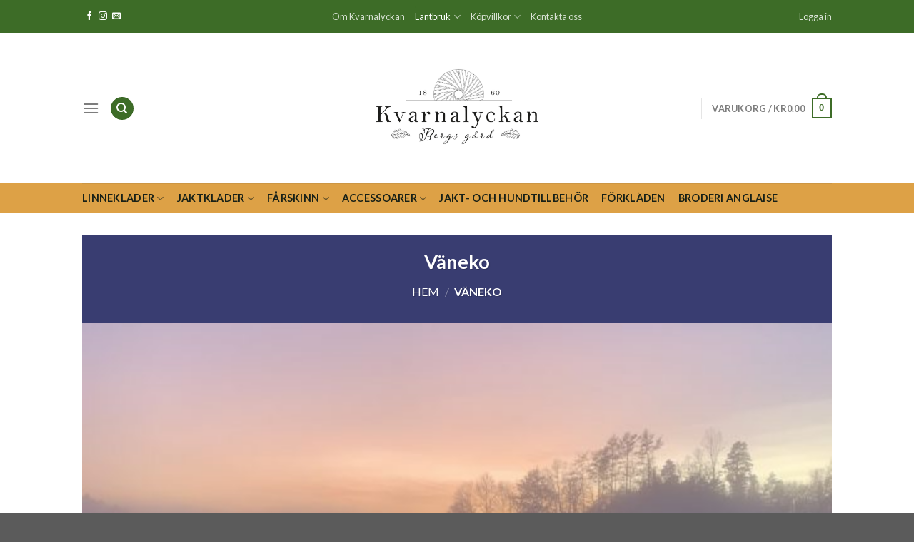

--- FILE ---
content_type: text/html; charset=UTF-8
request_url: https://www.kvarnalyckan.se/vaneko/
body_size: 23686
content:
<!DOCTYPE html>
<!--[if IE 9 ]> <html lang="sv-SE" class="ie9 loading-site no-js"> <![endif]-->
<!--[if IE 8 ]> <html lang="sv-SE" class="ie8 loading-site no-js"> <![endif]-->
<!--[if (gte IE 9)|!(IE)]><!--><html lang="sv-SE" class="loading-site no-js"> <!--<![endif]-->
<head>
	<meta charset="UTF-8" />
	<link rel="profile" href="http://gmpg.org/xfn/11" />
	<link rel="pingback" href="https://www.kvarnalyckan.se/xmlrpc.php" />

					<script>document.documentElement.className = document.documentElement.className + ' yes-js js_active js'</script>
				<script>(function(html){html.className = html.className.replace(/\bno-js\b/,'js')})(document.documentElement);</script>
<title>Väneko &#8211; Kvarnalyckan</title>
<meta name='robots' content='max-image-preview:large' />
<meta name="viewport" content="width=device-width, initial-scale=1, maximum-scale=1" /><link rel='dns-prefetch' href='//www.googletagmanager.com' />
<link rel='dns-prefetch' href='//fonts.googleapis.com' />
<link rel="alternate" type="application/rss+xml" title="Kvarnalyckan &raquo; Webbflöde" href="https://www.kvarnalyckan.se/feed/" />
<link rel="alternate" type="application/rss+xml" title="Kvarnalyckan &raquo; kommentarsflöde" href="https://www.kvarnalyckan.se/comments/feed/" />
<script type="text/javascript">
window._wpemojiSettings = {"baseUrl":"https:\/\/s.w.org\/images\/core\/emoji\/14.0.0\/72x72\/","ext":".png","svgUrl":"https:\/\/s.w.org\/images\/core\/emoji\/14.0.0\/svg\/","svgExt":".svg","source":{"concatemoji":"https:\/\/www.kvarnalyckan.se\/wp-includes\/js\/wp-emoji-release.min.js?ver=6.1.9"}};
/*! This file is auto-generated */
!function(e,a,t){var n,r,o,i=a.createElement("canvas"),p=i.getContext&&i.getContext("2d");function s(e,t){var a=String.fromCharCode,e=(p.clearRect(0,0,i.width,i.height),p.fillText(a.apply(this,e),0,0),i.toDataURL());return p.clearRect(0,0,i.width,i.height),p.fillText(a.apply(this,t),0,0),e===i.toDataURL()}function c(e){var t=a.createElement("script");t.src=e,t.defer=t.type="text/javascript",a.getElementsByTagName("head")[0].appendChild(t)}for(o=Array("flag","emoji"),t.supports={everything:!0,everythingExceptFlag:!0},r=0;r<o.length;r++)t.supports[o[r]]=function(e){if(p&&p.fillText)switch(p.textBaseline="top",p.font="600 32px Arial",e){case"flag":return s([127987,65039,8205,9895,65039],[127987,65039,8203,9895,65039])?!1:!s([55356,56826,55356,56819],[55356,56826,8203,55356,56819])&&!s([55356,57332,56128,56423,56128,56418,56128,56421,56128,56430,56128,56423,56128,56447],[55356,57332,8203,56128,56423,8203,56128,56418,8203,56128,56421,8203,56128,56430,8203,56128,56423,8203,56128,56447]);case"emoji":return!s([129777,127995,8205,129778,127999],[129777,127995,8203,129778,127999])}return!1}(o[r]),t.supports.everything=t.supports.everything&&t.supports[o[r]],"flag"!==o[r]&&(t.supports.everythingExceptFlag=t.supports.everythingExceptFlag&&t.supports[o[r]]);t.supports.everythingExceptFlag=t.supports.everythingExceptFlag&&!t.supports.flag,t.DOMReady=!1,t.readyCallback=function(){t.DOMReady=!0},t.supports.everything||(n=function(){t.readyCallback()},a.addEventListener?(a.addEventListener("DOMContentLoaded",n,!1),e.addEventListener("load",n,!1)):(e.attachEvent("onload",n),a.attachEvent("onreadystatechange",function(){"complete"===a.readyState&&t.readyCallback()})),(e=t.source||{}).concatemoji?c(e.concatemoji):e.wpemoji&&e.twemoji&&(c(e.twemoji),c(e.wpemoji)))}(window,document,window._wpemojiSettings);
</script>
<style type="text/css">
img.wp-smiley,
img.emoji {
	display: inline !important;
	border: none !important;
	box-shadow: none !important;
	height: 1em !important;
	width: 1em !important;
	margin: 0 0.07em !important;
	vertical-align: -0.1em !important;
	background: none !important;
	padding: 0 !important;
}
</style>
	<link rel='stylesheet' id='sbi_styles-css' href='https://www.kvarnalyckan.se/wp-content/plugins/instagram-feed/css/sbi-styles.min.css?ver=6.10.0' type='text/css' media='all' />
<link rel='stylesheet' id='wp-block-library-css' href='https://www.kvarnalyckan.se/wp-includes/css/dist/block-library/style.min.css?ver=6.1.9' type='text/css' media='all' />
<link rel='stylesheet' id='wc-blocks-vendors-style-css' href='https://www.kvarnalyckan.se/wp-content/plugins/woocommerce/packages/woocommerce-blocks/build/wc-blocks-vendors-style.css?ver=10.4.6' type='text/css' media='all' />
<link rel='stylesheet' id='wc-blocks-style-css' href='https://www.kvarnalyckan.se/wp-content/plugins/woocommerce/packages/woocommerce-blocks/build/wc-blocks-style.css?ver=10.4.6' type='text/css' media='all' />
<link rel='stylesheet' id='classic-theme-styles-css' href='https://www.kvarnalyckan.se/wp-includes/css/classic-themes.min.css?ver=1' type='text/css' media='all' />
<style id='global-styles-inline-css' type='text/css'>
body{--wp--preset--color--black: #000000;--wp--preset--color--cyan-bluish-gray: #abb8c3;--wp--preset--color--white: #ffffff;--wp--preset--color--pale-pink: #f78da7;--wp--preset--color--vivid-red: #cf2e2e;--wp--preset--color--luminous-vivid-orange: #ff6900;--wp--preset--color--luminous-vivid-amber: #fcb900;--wp--preset--color--light-green-cyan: #7bdcb5;--wp--preset--color--vivid-green-cyan: #00d084;--wp--preset--color--pale-cyan-blue: #8ed1fc;--wp--preset--color--vivid-cyan-blue: #0693e3;--wp--preset--color--vivid-purple: #9b51e0;--wp--preset--gradient--vivid-cyan-blue-to-vivid-purple: linear-gradient(135deg,rgba(6,147,227,1) 0%,rgb(155,81,224) 100%);--wp--preset--gradient--light-green-cyan-to-vivid-green-cyan: linear-gradient(135deg,rgb(122,220,180) 0%,rgb(0,208,130) 100%);--wp--preset--gradient--luminous-vivid-amber-to-luminous-vivid-orange: linear-gradient(135deg,rgba(252,185,0,1) 0%,rgba(255,105,0,1) 100%);--wp--preset--gradient--luminous-vivid-orange-to-vivid-red: linear-gradient(135deg,rgba(255,105,0,1) 0%,rgb(207,46,46) 100%);--wp--preset--gradient--very-light-gray-to-cyan-bluish-gray: linear-gradient(135deg,rgb(238,238,238) 0%,rgb(169,184,195) 100%);--wp--preset--gradient--cool-to-warm-spectrum: linear-gradient(135deg,rgb(74,234,220) 0%,rgb(151,120,209) 20%,rgb(207,42,186) 40%,rgb(238,44,130) 60%,rgb(251,105,98) 80%,rgb(254,248,76) 100%);--wp--preset--gradient--blush-light-purple: linear-gradient(135deg,rgb(255,206,236) 0%,rgb(152,150,240) 100%);--wp--preset--gradient--blush-bordeaux: linear-gradient(135deg,rgb(254,205,165) 0%,rgb(254,45,45) 50%,rgb(107,0,62) 100%);--wp--preset--gradient--luminous-dusk: linear-gradient(135deg,rgb(255,203,112) 0%,rgb(199,81,192) 50%,rgb(65,88,208) 100%);--wp--preset--gradient--pale-ocean: linear-gradient(135deg,rgb(255,245,203) 0%,rgb(182,227,212) 50%,rgb(51,167,181) 100%);--wp--preset--gradient--electric-grass: linear-gradient(135deg,rgb(202,248,128) 0%,rgb(113,206,126) 100%);--wp--preset--gradient--midnight: linear-gradient(135deg,rgb(2,3,129) 0%,rgb(40,116,252) 100%);--wp--preset--duotone--dark-grayscale: url('#wp-duotone-dark-grayscale');--wp--preset--duotone--grayscale: url('#wp-duotone-grayscale');--wp--preset--duotone--purple-yellow: url('#wp-duotone-purple-yellow');--wp--preset--duotone--blue-red: url('#wp-duotone-blue-red');--wp--preset--duotone--midnight: url('#wp-duotone-midnight');--wp--preset--duotone--magenta-yellow: url('#wp-duotone-magenta-yellow');--wp--preset--duotone--purple-green: url('#wp-duotone-purple-green');--wp--preset--duotone--blue-orange: url('#wp-duotone-blue-orange');--wp--preset--font-size--small: 13px;--wp--preset--font-size--medium: 20px;--wp--preset--font-size--large: 36px;--wp--preset--font-size--x-large: 42px;--wp--preset--spacing--20: 0.44rem;--wp--preset--spacing--30: 0.67rem;--wp--preset--spacing--40: 1rem;--wp--preset--spacing--50: 1.5rem;--wp--preset--spacing--60: 2.25rem;--wp--preset--spacing--70: 3.38rem;--wp--preset--spacing--80: 5.06rem;}:where(.is-layout-flex){gap: 0.5em;}body .is-layout-flow > .alignleft{float: left;margin-inline-start: 0;margin-inline-end: 2em;}body .is-layout-flow > .alignright{float: right;margin-inline-start: 2em;margin-inline-end: 0;}body .is-layout-flow > .aligncenter{margin-left: auto !important;margin-right: auto !important;}body .is-layout-constrained > .alignleft{float: left;margin-inline-start: 0;margin-inline-end: 2em;}body .is-layout-constrained > .alignright{float: right;margin-inline-start: 2em;margin-inline-end: 0;}body .is-layout-constrained > .aligncenter{margin-left: auto !important;margin-right: auto !important;}body .is-layout-constrained > :where(:not(.alignleft):not(.alignright):not(.alignfull)){max-width: var(--wp--style--global--content-size);margin-left: auto !important;margin-right: auto !important;}body .is-layout-constrained > .alignwide{max-width: var(--wp--style--global--wide-size);}body .is-layout-flex{display: flex;}body .is-layout-flex{flex-wrap: wrap;align-items: center;}body .is-layout-flex > *{margin: 0;}:where(.wp-block-columns.is-layout-flex){gap: 2em;}.has-black-color{color: var(--wp--preset--color--black) !important;}.has-cyan-bluish-gray-color{color: var(--wp--preset--color--cyan-bluish-gray) !important;}.has-white-color{color: var(--wp--preset--color--white) !important;}.has-pale-pink-color{color: var(--wp--preset--color--pale-pink) !important;}.has-vivid-red-color{color: var(--wp--preset--color--vivid-red) !important;}.has-luminous-vivid-orange-color{color: var(--wp--preset--color--luminous-vivid-orange) !important;}.has-luminous-vivid-amber-color{color: var(--wp--preset--color--luminous-vivid-amber) !important;}.has-light-green-cyan-color{color: var(--wp--preset--color--light-green-cyan) !important;}.has-vivid-green-cyan-color{color: var(--wp--preset--color--vivid-green-cyan) !important;}.has-pale-cyan-blue-color{color: var(--wp--preset--color--pale-cyan-blue) !important;}.has-vivid-cyan-blue-color{color: var(--wp--preset--color--vivid-cyan-blue) !important;}.has-vivid-purple-color{color: var(--wp--preset--color--vivid-purple) !important;}.has-black-background-color{background-color: var(--wp--preset--color--black) !important;}.has-cyan-bluish-gray-background-color{background-color: var(--wp--preset--color--cyan-bluish-gray) !important;}.has-white-background-color{background-color: var(--wp--preset--color--white) !important;}.has-pale-pink-background-color{background-color: var(--wp--preset--color--pale-pink) !important;}.has-vivid-red-background-color{background-color: var(--wp--preset--color--vivid-red) !important;}.has-luminous-vivid-orange-background-color{background-color: var(--wp--preset--color--luminous-vivid-orange) !important;}.has-luminous-vivid-amber-background-color{background-color: var(--wp--preset--color--luminous-vivid-amber) !important;}.has-light-green-cyan-background-color{background-color: var(--wp--preset--color--light-green-cyan) !important;}.has-vivid-green-cyan-background-color{background-color: var(--wp--preset--color--vivid-green-cyan) !important;}.has-pale-cyan-blue-background-color{background-color: var(--wp--preset--color--pale-cyan-blue) !important;}.has-vivid-cyan-blue-background-color{background-color: var(--wp--preset--color--vivid-cyan-blue) !important;}.has-vivid-purple-background-color{background-color: var(--wp--preset--color--vivid-purple) !important;}.has-black-border-color{border-color: var(--wp--preset--color--black) !important;}.has-cyan-bluish-gray-border-color{border-color: var(--wp--preset--color--cyan-bluish-gray) !important;}.has-white-border-color{border-color: var(--wp--preset--color--white) !important;}.has-pale-pink-border-color{border-color: var(--wp--preset--color--pale-pink) !important;}.has-vivid-red-border-color{border-color: var(--wp--preset--color--vivid-red) !important;}.has-luminous-vivid-orange-border-color{border-color: var(--wp--preset--color--luminous-vivid-orange) !important;}.has-luminous-vivid-amber-border-color{border-color: var(--wp--preset--color--luminous-vivid-amber) !important;}.has-light-green-cyan-border-color{border-color: var(--wp--preset--color--light-green-cyan) !important;}.has-vivid-green-cyan-border-color{border-color: var(--wp--preset--color--vivid-green-cyan) !important;}.has-pale-cyan-blue-border-color{border-color: var(--wp--preset--color--pale-cyan-blue) !important;}.has-vivid-cyan-blue-border-color{border-color: var(--wp--preset--color--vivid-cyan-blue) !important;}.has-vivid-purple-border-color{border-color: var(--wp--preset--color--vivid-purple) !important;}.has-vivid-cyan-blue-to-vivid-purple-gradient-background{background: var(--wp--preset--gradient--vivid-cyan-blue-to-vivid-purple) !important;}.has-light-green-cyan-to-vivid-green-cyan-gradient-background{background: var(--wp--preset--gradient--light-green-cyan-to-vivid-green-cyan) !important;}.has-luminous-vivid-amber-to-luminous-vivid-orange-gradient-background{background: var(--wp--preset--gradient--luminous-vivid-amber-to-luminous-vivid-orange) !important;}.has-luminous-vivid-orange-to-vivid-red-gradient-background{background: var(--wp--preset--gradient--luminous-vivid-orange-to-vivid-red) !important;}.has-very-light-gray-to-cyan-bluish-gray-gradient-background{background: var(--wp--preset--gradient--very-light-gray-to-cyan-bluish-gray) !important;}.has-cool-to-warm-spectrum-gradient-background{background: var(--wp--preset--gradient--cool-to-warm-spectrum) !important;}.has-blush-light-purple-gradient-background{background: var(--wp--preset--gradient--blush-light-purple) !important;}.has-blush-bordeaux-gradient-background{background: var(--wp--preset--gradient--blush-bordeaux) !important;}.has-luminous-dusk-gradient-background{background: var(--wp--preset--gradient--luminous-dusk) !important;}.has-pale-ocean-gradient-background{background: var(--wp--preset--gradient--pale-ocean) !important;}.has-electric-grass-gradient-background{background: var(--wp--preset--gradient--electric-grass) !important;}.has-midnight-gradient-background{background: var(--wp--preset--gradient--midnight) !important;}.has-small-font-size{font-size: var(--wp--preset--font-size--small) !important;}.has-medium-font-size{font-size: var(--wp--preset--font-size--medium) !important;}.has-large-font-size{font-size: var(--wp--preset--font-size--large) !important;}.has-x-large-font-size{font-size: var(--wp--preset--font-size--x-large) !important;}
.wp-block-navigation a:where(:not(.wp-element-button)){color: inherit;}
:where(.wp-block-columns.is-layout-flex){gap: 2em;}
.wp-block-pullquote{font-size: 1.5em;line-height: 1.6;}
</style>
<link rel='stylesheet' id='contact-form-7-css' href='https://www.kvarnalyckan.se/wp-content/plugins/contact-form-7/includes/css/styles.css?ver=5.7.7' type='text/css' media='all' />
<style id='woocommerce-inline-inline-css' type='text/css'>
.woocommerce form .form-row .required { visibility: visible; }
</style>
<link rel='stylesheet' id='megamenu-css' href='https://www.kvarnalyckan.se/wp-content/uploads/maxmegamenu/style.css?ver=aa6d3c' type='text/css' media='all' />
<link rel='stylesheet' id='dashicons-css' href='https://www.kvarnalyckan.se/wp-includes/css/dashicons.min.css?ver=6.1.9' type='text/css' media='all' />
<style id='dashicons-inline-css' type='text/css'>
[data-font="Dashicons"]:before {font-family: 'Dashicons' !important;content: attr(data-icon) !important;speak: none !important;font-weight: normal !important;font-variant: normal !important;text-transform: none !important;line-height: 1 !important;font-style: normal !important;-webkit-font-smoothing: antialiased !important;-moz-osx-font-smoothing: grayscale !important;}
</style>
<link rel='stylesheet' id='flatsome-icons-css' href='https://www.kvarnalyckan.se/wp-content/themes/flatsome/assets/css/fl-icons.css?ver=3.3' type='text/css' media='all' />
<link rel='stylesheet' id='flatsome-woocommerce-wishlist-css' href='https://www.kvarnalyckan.se/wp-content/themes/flatsome/inc/integrations/wc-yith-wishlist/wishlist.css?ver=3.4' type='text/css' media='all' />
<link rel='stylesheet' id='swish-ecommerce-css' href='https://www.kvarnalyckan.se/wp-content/plugins/woo-swish-e-commerce/assets/stylesheets/swish.css?ver=3.7.6' type='text/css' media='all' />
<link rel='stylesheet' id='flatsome-main-css' href='https://www.kvarnalyckan.se/wp-content/themes/flatsome/assets/css/flatsome.css?ver=3.10.0' type='text/css' media='all' />
<link rel='stylesheet' id='flatsome-shop-css' href='https://www.kvarnalyckan.se/wp-content/themes/flatsome/assets/css/flatsome-shop.css?ver=3.10.0' type='text/css' media='all' />
<link rel='stylesheet' id='flatsome-style-css' href='https://www.kvarnalyckan.se/wp-content/themes/flatsome-child/style.css?ver=3.0' type='text/css' media='all' />
<link rel='stylesheet' id='flatsome-googlefonts-css' href='//fonts.googleapis.com/css?family=Lato%3Aregular%2Cregular%2C400%2C700%7CDancing+Script%3Aregular%2C400&#038;display=swap&#038;ver=3.9' type='text/css' media='all' />
<script type="text/javascript">
            window._nslDOMReady = (function () {
                const executedCallbacks = new Set();
            
                return function (callback) {
                    /**
                    * Third parties might dispatch DOMContentLoaded events, so we need to ensure that we only run our callback once!
                    */
                    if (executedCallbacks.has(callback)) return;
            
                    const wrappedCallback = function () {
                        if (executedCallbacks.has(callback)) return;
                        executedCallbacks.add(callback);
                        callback();
                    };
            
                    if (document.readyState === "complete" || document.readyState === "interactive") {
                        wrappedCallback();
                    } else {
                        document.addEventListener("DOMContentLoaded", wrappedCallback);
                    }
                };
            })();
        </script><script type='text/javascript' src='https://www.kvarnalyckan.se/wp-includes/js/jquery/jquery.min.js?ver=3.6.1' id='jquery-core-js'></script>
<script type='text/javascript' src='https://www.kvarnalyckan.se/wp-includes/js/jquery/jquery-migrate.min.js?ver=3.3.2' id='jquery-migrate-js'></script>
<script type='text/javascript' id='waiting-for-swish-callback-js-extra'>
/* <![CDATA[ */
var swish = {"logo":"https:\/\/www.kvarnalyckan.se\/wp-content\/plugins\/woo-swish-e-commerce\/assets\/images\/Swish_Logo_Primary_Light-BG_SVG.svg","ajaxurl":"https:\/\/www.kvarnalyckan.se\/wp-admin\/admin-ajax.php","nonce":"7f352c002b","message":"Starta din Swish app och godk\u00e4nn betalningen","frontendLogging":""};
/* ]]> */
</script>
<script type='text/javascript' src='https://www.kvarnalyckan.se/wp-content/plugins/woo-swish-e-commerce/assets/javascript/swish.js?ver=3.7.6' id='waiting-for-swish-callback-js'></script>

<!-- Kodblock för ”Google-tagg (gtag.js)” tillagt av Site Kit -->
<!-- Kodblock för ”Google Analytics” tillagt av Site Kit -->
<script type='text/javascript' src='https://www.googletagmanager.com/gtag/js?id=G-F727YH93S7' id='google_gtagjs-js' async></script>
<script type='text/javascript' id='google_gtagjs-js-after'>
window.dataLayer = window.dataLayer || [];function gtag(){dataLayer.push(arguments);}
gtag("set","linker",{"domains":["www.kvarnalyckan.se"]});
gtag("js", new Date());
gtag("set", "developer_id.dZTNiMT", true);
gtag("config", "G-F727YH93S7");
</script>
<link rel="https://api.w.org/" href="https://www.kvarnalyckan.se/wp-json/" /><link rel="alternate" type="application/json" href="https://www.kvarnalyckan.se/wp-json/wp/v2/pages/2323" /><link rel="EditURI" type="application/rsd+xml" title="RSD" href="https://www.kvarnalyckan.se/xmlrpc.php?rsd" />
<link rel="wlwmanifest" type="application/wlwmanifest+xml" href="https://www.kvarnalyckan.se/wp-includes/wlwmanifest.xml" />
<meta name="generator" content="WordPress 6.1.9" />
<meta name="generator" content="WooCommerce 7.9.0" />
<link rel="canonical" href="https://www.kvarnalyckan.se/vaneko/" />
<link rel='shortlink' href='https://www.kvarnalyckan.se/?p=2323' />
<link rel="alternate" type="application/json+oembed" href="https://www.kvarnalyckan.se/wp-json/oembed/1.0/embed?url=https%3A%2F%2Fwww.kvarnalyckan.se%2Fvaneko%2F" />
<link rel="alternate" type="text/xml+oembed" href="https://www.kvarnalyckan.se/wp-json/oembed/1.0/embed?url=https%3A%2F%2Fwww.kvarnalyckan.se%2Fvaneko%2F&#038;format=xml" />
<meta name="generator" content="Site Kit by Google 1.170.0" /><style>.bg{opacity: 0; transition: opacity 1s; -webkit-transition: opacity 1s;} .bg-loaded{opacity: 1;}</style><!--[if IE]><link rel="stylesheet" type="text/css" href="https://www.kvarnalyckan.se/wp-content/themes/flatsome/assets/css/ie-fallback.css"><script src="//cdnjs.cloudflare.com/ajax/libs/html5shiv/3.6.1/html5shiv.js"></script><script>var head = document.getElementsByTagName('head')[0],style = document.createElement('style');style.type = 'text/css';style.styleSheet.cssText = ':before,:after{content:none !important';head.appendChild(style);setTimeout(function(){head.removeChild(style);}, 0);</script><script src="https://www.kvarnalyckan.se/wp-content/themes/flatsome/assets/libs/ie-flexibility.js"></script><![endif]-->	<noscript><style>.woocommerce-product-gallery{ opacity: 1 !important; }</style></noscript>
	
<!-- Jetpack Open Graph Tags -->
<meta property="og:type" content="article" />
<meta property="og:title" content="Väneko" />
<meta property="og:url" content="https://www.kvarnalyckan.se/vaneko/" />
<meta property="og:description" content="Besök inlägget om du vill veta mer." />
<meta property="article:published_time" content="2019-12-02T18:16:35+00:00" />
<meta property="article:modified_time" content="2019-12-03T08:12:17+00:00" />
<meta property="og:site_name" content="Kvarnalyckan" />
<meta property="og:image" content="https://s0.wp.com/i/blank.jpg" />
<meta property="og:image:alt" content="" />
<meta property="og:locale" content="sv_SE" />
<meta name="twitter:text:title" content="Väneko" />
<meta name="twitter:card" content="summary" />
<meta name="twitter:description" content="Besök inlägget om du vill veta mer." />

<!-- End Jetpack Open Graph Tags -->
<style id="custom-css" type="text/css">:root {--primary-color: #3d6c27;}.header-main{height: 211px}#logo img{max-height: 211px}#logo{width:283px;}#logo a{max-width:600px;}.header-bottom{min-height: 41px}.header-top{min-height: 46px}.has-transparent + .page-title:first-of-type,.has-transparent + #main > .page-title,.has-transparent + #main > div > .page-title,.has-transparent + #main .page-header-wrapper:first-of-type .page-title{padding-top: 291px;}.header.show-on-scroll,.stuck .header-main{height:70px!important}.stuck #logo img{max-height: 70px!important}.search-form{ width: 69%;}.header-bottom {background-color: #dda146}.header-bottom-nav > li > a{line-height: 22px }@media (max-width: 549px) {.header-main{height: 70px}#logo img{max-height: 70px}}/* Color */.accordion-title.active, .has-icon-bg .icon .icon-inner,.logo a, .primary.is-underline, .primary.is-link, .badge-outline .badge-inner, .nav-outline > li.active> a,.nav-outline >li.active > a, .cart-icon strong,[data-color='primary'], .is-outline.primary{color: #3d6c27;}/* Color !important */[data-text-color="primary"]{color: #3d6c27!important;}/* Background Color */[data-text-bg="primary"]{background-color: #3d6c27;}/* Background */.scroll-to-bullets a,.featured-title, .label-new.menu-item > a:after, .nav-pagination > li > .current,.nav-pagination > li > span:hover,.nav-pagination > li > a:hover,.has-hover:hover .badge-outline .badge-inner,button[type="submit"], .button.wc-forward:not(.checkout):not(.checkout-button), .button.submit-button, .button.primary:not(.is-outline),.featured-table .title,.is-outline:hover, .has-icon:hover .icon-label,.nav-dropdown-bold .nav-column li > a:hover, .nav-dropdown.nav-dropdown-bold > li > a:hover, .nav-dropdown-bold.dark .nav-column li > a:hover, .nav-dropdown.nav-dropdown-bold.dark > li > a:hover, .is-outline:hover, .tagcloud a:hover,.grid-tools a, input[type='submit']:not(.is-form), .box-badge:hover .box-text, input.button.alt,.nav-box > li > a:hover,.nav-box > li.active > a,.nav-pills > li.active > a ,.current-dropdown .cart-icon strong, .cart-icon:hover strong, .nav-line-bottom > li > a:before, .nav-line-grow > li > a:before, .nav-line > li > a:before,.banner, .header-top, .slider-nav-circle .flickity-prev-next-button:hover svg, .slider-nav-circle .flickity-prev-next-button:hover .arrow, .primary.is-outline:hover, .button.primary:not(.is-outline), input[type='submit'].primary, input[type='submit'].primary, input[type='reset'].button, input[type='button'].primary, .badge-inner{background-color: #3d6c27;}/* Border */.nav-vertical.nav-tabs > li.active > a,.scroll-to-bullets a.active,.nav-pagination > li > .current,.nav-pagination > li > span:hover,.nav-pagination > li > a:hover,.has-hover:hover .badge-outline .badge-inner,.accordion-title.active,.featured-table,.is-outline:hover, .tagcloud a:hover,blockquote, .has-border, .cart-icon strong:after,.cart-icon strong,.blockUI:before, .processing:before,.loading-spin, .slider-nav-circle .flickity-prev-next-button:hover svg, .slider-nav-circle .flickity-prev-next-button:hover .arrow, .primary.is-outline:hover{border-color: #3d6c27}.nav-tabs > li.active > a{border-top-color: #3d6c27}.widget_shopping_cart_content .blockUI.blockOverlay:before { border-left-color: #3d6c27 }.woocommerce-checkout-review-order .blockUI.blockOverlay:before { border-left-color: #3d6c27 }/* Fill */.slider .flickity-prev-next-button:hover svg,.slider .flickity-prev-next-button:hover .arrow{fill: #3d6c27;}/* Background Color */[data-icon-label]:after, .secondary.is-underline:hover,.secondary.is-outline:hover,.icon-label,.button.secondary:not(.is-outline),.button.alt:not(.is-outline), .badge-inner.on-sale, .button.checkout, .single_add_to_cart_button{ background-color:#80520e; }[data-text-bg="secondary"]{background-color: #80520e;}/* Color */.secondary.is-underline,.secondary.is-link, .secondary.is-outline,.stars a.active, .star-rating:before, .woocommerce-page .star-rating:before,.star-rating span:before, .color-secondary{color: #80520e}/* Color !important */[data-text-color="secondary"]{color: #80520e!important;}/* Border */.secondary.is-outline:hover{border-color:#80520e}.success.is-underline:hover,.success.is-outline:hover,.success{background-color: #5c9d2e}.success-color, .success.is-link, .success.is-outline{color: #5c9d2e;}.success-border{border-color: #5c9d2e!important;}/* Color !important */[data-text-color="success"]{color: #5c9d2e!important;}/* Background Color */[data-text-bg="success"]{background-color: #5c9d2e;}body{font-family:"Lato", sans-serif}body{font-weight: 400}body{color: #383838}.nav > li > a {font-family:"Lato", sans-serif;}.nav > li > a {font-weight: 700;}h1,h2,h3,h4,h5,h6,.heading-font, .off-canvas-center .nav-sidebar.nav-vertical > li > a{font-family: "Lato", sans-serif;}h1,h2,h3,h4,h5,h6,.heading-font,.banner h1,.banner h2{font-weight: 0;}h1,h2,h3,h4,h5,h6,.heading-font{color: #444444;}.alt-font{font-family: "Dancing Script", sans-serif;}.alt-font{font-weight: 400!important;}.header:not(.transparent) .header-bottom-nav.nav > li > a{color: #172017;}a{color: #466132;}.products.has-equal-box-heights .box-image {padding-top: 130%;}@media screen and (min-width: 550px){.products .box-vertical .box-image{min-width: 247px!important;width: 247px!important;}}.label-new.menu-item > a:after{content:"Ny";}.label-hot.menu-item > a:after{content:"Het";}.label-sale.menu-item > a:after{content:"Rea";}.label-popular.menu-item > a:after{content:"Populär";}</style><style type="text/css">/** Mega Menu CSS: fs **/</style>
</head>

<body class="page-template-default page page-id-2323 theme-flatsome woocommerce-no-js lightbox nav-dropdown-has-arrow">

<svg xmlns="http://www.w3.org/2000/svg" viewBox="0 0 0 0" width="0" height="0" focusable="false" role="none" style="visibility: hidden; position: absolute; left: -9999px; overflow: hidden;" ><defs><filter id="wp-duotone-dark-grayscale"><feColorMatrix color-interpolation-filters="sRGB" type="matrix" values=" .299 .587 .114 0 0 .299 .587 .114 0 0 .299 .587 .114 0 0 .299 .587 .114 0 0 " /><feComponentTransfer color-interpolation-filters="sRGB" ><feFuncR type="table" tableValues="0 0.49803921568627" /><feFuncG type="table" tableValues="0 0.49803921568627" /><feFuncB type="table" tableValues="0 0.49803921568627" /><feFuncA type="table" tableValues="1 1" /></feComponentTransfer><feComposite in2="SourceGraphic" operator="in" /></filter></defs></svg><svg xmlns="http://www.w3.org/2000/svg" viewBox="0 0 0 0" width="0" height="0" focusable="false" role="none" style="visibility: hidden; position: absolute; left: -9999px; overflow: hidden;" ><defs><filter id="wp-duotone-grayscale"><feColorMatrix color-interpolation-filters="sRGB" type="matrix" values=" .299 .587 .114 0 0 .299 .587 .114 0 0 .299 .587 .114 0 0 .299 .587 .114 0 0 " /><feComponentTransfer color-interpolation-filters="sRGB" ><feFuncR type="table" tableValues="0 1" /><feFuncG type="table" tableValues="0 1" /><feFuncB type="table" tableValues="0 1" /><feFuncA type="table" tableValues="1 1" /></feComponentTransfer><feComposite in2="SourceGraphic" operator="in" /></filter></defs></svg><svg xmlns="http://www.w3.org/2000/svg" viewBox="0 0 0 0" width="0" height="0" focusable="false" role="none" style="visibility: hidden; position: absolute; left: -9999px; overflow: hidden;" ><defs><filter id="wp-duotone-purple-yellow"><feColorMatrix color-interpolation-filters="sRGB" type="matrix" values=" .299 .587 .114 0 0 .299 .587 .114 0 0 .299 .587 .114 0 0 .299 .587 .114 0 0 " /><feComponentTransfer color-interpolation-filters="sRGB" ><feFuncR type="table" tableValues="0.54901960784314 0.98823529411765" /><feFuncG type="table" tableValues="0 1" /><feFuncB type="table" tableValues="0.71764705882353 0.25490196078431" /><feFuncA type="table" tableValues="1 1" /></feComponentTransfer><feComposite in2="SourceGraphic" operator="in" /></filter></defs></svg><svg xmlns="http://www.w3.org/2000/svg" viewBox="0 0 0 0" width="0" height="0" focusable="false" role="none" style="visibility: hidden; position: absolute; left: -9999px; overflow: hidden;" ><defs><filter id="wp-duotone-blue-red"><feColorMatrix color-interpolation-filters="sRGB" type="matrix" values=" .299 .587 .114 0 0 .299 .587 .114 0 0 .299 .587 .114 0 0 .299 .587 .114 0 0 " /><feComponentTransfer color-interpolation-filters="sRGB" ><feFuncR type="table" tableValues="0 1" /><feFuncG type="table" tableValues="0 0.27843137254902" /><feFuncB type="table" tableValues="0.5921568627451 0.27843137254902" /><feFuncA type="table" tableValues="1 1" /></feComponentTransfer><feComposite in2="SourceGraphic" operator="in" /></filter></defs></svg><svg xmlns="http://www.w3.org/2000/svg" viewBox="0 0 0 0" width="0" height="0" focusable="false" role="none" style="visibility: hidden; position: absolute; left: -9999px; overflow: hidden;" ><defs><filter id="wp-duotone-midnight"><feColorMatrix color-interpolation-filters="sRGB" type="matrix" values=" .299 .587 .114 0 0 .299 .587 .114 0 0 .299 .587 .114 0 0 .299 .587 .114 0 0 " /><feComponentTransfer color-interpolation-filters="sRGB" ><feFuncR type="table" tableValues="0 0" /><feFuncG type="table" tableValues="0 0.64705882352941" /><feFuncB type="table" tableValues="0 1" /><feFuncA type="table" tableValues="1 1" /></feComponentTransfer><feComposite in2="SourceGraphic" operator="in" /></filter></defs></svg><svg xmlns="http://www.w3.org/2000/svg" viewBox="0 0 0 0" width="0" height="0" focusable="false" role="none" style="visibility: hidden; position: absolute; left: -9999px; overflow: hidden;" ><defs><filter id="wp-duotone-magenta-yellow"><feColorMatrix color-interpolation-filters="sRGB" type="matrix" values=" .299 .587 .114 0 0 .299 .587 .114 0 0 .299 .587 .114 0 0 .299 .587 .114 0 0 " /><feComponentTransfer color-interpolation-filters="sRGB" ><feFuncR type="table" tableValues="0.78039215686275 1" /><feFuncG type="table" tableValues="0 0.94901960784314" /><feFuncB type="table" tableValues="0.35294117647059 0.47058823529412" /><feFuncA type="table" tableValues="1 1" /></feComponentTransfer><feComposite in2="SourceGraphic" operator="in" /></filter></defs></svg><svg xmlns="http://www.w3.org/2000/svg" viewBox="0 0 0 0" width="0" height="0" focusable="false" role="none" style="visibility: hidden; position: absolute; left: -9999px; overflow: hidden;" ><defs><filter id="wp-duotone-purple-green"><feColorMatrix color-interpolation-filters="sRGB" type="matrix" values=" .299 .587 .114 0 0 .299 .587 .114 0 0 .299 .587 .114 0 0 .299 .587 .114 0 0 " /><feComponentTransfer color-interpolation-filters="sRGB" ><feFuncR type="table" tableValues="0.65098039215686 0.40392156862745" /><feFuncG type="table" tableValues="0 1" /><feFuncB type="table" tableValues="0.44705882352941 0.4" /><feFuncA type="table" tableValues="1 1" /></feComponentTransfer><feComposite in2="SourceGraphic" operator="in" /></filter></defs></svg><svg xmlns="http://www.w3.org/2000/svg" viewBox="0 0 0 0" width="0" height="0" focusable="false" role="none" style="visibility: hidden; position: absolute; left: -9999px; overflow: hidden;" ><defs><filter id="wp-duotone-blue-orange"><feColorMatrix color-interpolation-filters="sRGB" type="matrix" values=" .299 .587 .114 0 0 .299 .587 .114 0 0 .299 .587 .114 0 0 .299 .587 .114 0 0 " /><feComponentTransfer color-interpolation-filters="sRGB" ><feFuncR type="table" tableValues="0.098039215686275 1" /><feFuncG type="table" tableValues="0 0.66274509803922" /><feFuncB type="table" tableValues="0.84705882352941 0.41960784313725" /><feFuncA type="table" tableValues="1 1" /></feComponentTransfer><feComposite in2="SourceGraphic" operator="in" /></filter></defs></svg>
<a class="skip-link screen-reader-text" href="#main">Skip to content</a>

<div id="wrapper">

	
	<header id="header" class="header has-sticky sticky-jump">
		<div class="header-wrapper">
			<div id="top-bar" class="header-top hide-for-sticky nav-dark flex-has-center">
    <div class="flex-row container">
      <div class="flex-col hide-for-medium flex-left">
          <ul class="nav nav-left medium-nav-center nav-small  nav-line-grow">
              <li class="html header-social-icons ml-0">
	<div class="social-icons follow-icons" ><a href="http://url" target="_blank" data-label="Facebook"  rel="noopener noreferrer nofollow" class="icon plain facebook tooltip" title="Follow on Facebook"><i class="icon-facebook" ></i></a><a href="https://www.instagram.com/kvarnalyckan/?hl=sv" target="_blank" rel="noopener noreferrer nofollow" data-label="Instagram" class="icon plain  instagram tooltip" title="Follow on Instagram"><i class="icon-instagram" ></i></a><a href="mailto:frida@kvarnalyckan.se" data-label="E-mail"  rel="nofollow" class="icon plain  email tooltip" title="Skicka ett mail till oss"><i class="icon-envelop" ></i></a></div></li>          </ul>
      </div><!-- flex-col left -->

      <div class="flex-col hide-for-medium flex-center">
          <ul class="nav nav-center nav-small  nav-line-grow">
              <li id="menu-item-2095" class="menu-item menu-item-type-post_type menu-item-object-page  menu-item-2095"><a href="https://www.kvarnalyckan.se/om-oss/" class="nav-top-link">Om Kvarnalyckan</a></li>
<li id="menu-item-2091" class="menu-item menu-item-type-post_type menu-item-object-page current-menu-ancestor current-menu-parent current_page_parent current_page_ancestor menu-item-has-children active  menu-item-2091 has-dropdown"><a href="https://www.kvarnalyckan.se/lantbruk/" class="nav-top-link">Lantbruk<i class="icon-angle-down" ></i></a>
<ul class='nav-dropdown nav-dropdown-default'>
	<li id="menu-item-2338" class="menu-item menu-item-type-post_type menu-item-object-page  menu-item-2338"><a href="https://www.kvarnalyckan.se/gestrikefar/">Gestrikefår</a></li>
	<li id="menu-item-2337" class="menu-item menu-item-type-post_type menu-item-object-page current-menu-item page_item page-item-2323 current_page_item active  menu-item-2337"><a href="https://www.kvarnalyckan.se/vaneko/">Väneko</a></li>
	<li id="menu-item-2336" class="menu-item menu-item-type-post_type menu-item-object-page  menu-item-2336"><a href="https://www.kvarnalyckan.se/linderodssvin/">Linderödssvin</a></li>
	<li id="menu-item-2335" class="menu-item menu-item-type-post_type menu-item-object-page  menu-item-2335"><a href="https://www.kvarnalyckan.se/gotlandshons/">Gotlandshöns</a></li>
</ul>
</li>
<li id="menu-item-2259" class="menu-item menu-item-type-post_type menu-item-object-page menu-item-has-children  menu-item-2259 has-dropdown"><a href="https://www.kvarnalyckan.se/kopvillkor/" class="nav-top-link">Köpvillkor<i class="icon-angle-down" ></i></a>
<ul class='nav-dropdown nav-dropdown-default'>
	<li id="menu-item-2264" class="menu-item menu-item-type-post_type menu-item-object-page menu-item-privacy-policy  menu-item-2264"><a href="https://www.kvarnalyckan.se/integritetspolicy/">integritetspolicy</a></li>
</ul>
</li>
<li id="menu-item-2096" class="menu-item menu-item-type-post_type menu-item-object-page  menu-item-2096"><a href="https://www.kvarnalyckan.se/exempelsida/" class="nav-top-link">Kontakta oss</a></li>
          </ul>
      </div><!-- center -->

      <div class="flex-col hide-for-medium flex-right">
         <ul class="nav top-bar-nav nav-right nav-small  nav-line-grow">
              <li class="account-item has-icon
    "
>

<a href="https://www.kvarnalyckan.se/my-account/"
    class="nav-top-link nav-top-not-logged-in "
    data-open="#login-form-popup"  >
    <span>
    Logga in      </span>
  
</a><!-- .account-login-link -->



</li>
          </ul>
      </div><!-- .flex-col right -->

            <div class="flex-col show-for-medium flex-grow">
          <ul class="nav nav-center nav-small mobile-nav  nav-line-grow">
              <li class="menu-item menu-item-type-post_type menu-item-object-page  menu-item-2095"><a href="https://www.kvarnalyckan.se/om-oss/" class="nav-top-link">Om Kvarnalyckan</a></li>
<li class="menu-item menu-item-type-post_type menu-item-object-page current-menu-ancestor current-menu-parent current_page_parent current_page_ancestor menu-item-has-children active  menu-item-2091 has-dropdown"><a href="https://www.kvarnalyckan.se/lantbruk/" class="nav-top-link">Lantbruk<i class="icon-angle-down" ></i></a>
<ul class='nav-dropdown nav-dropdown-default'>
	<li class="menu-item menu-item-type-post_type menu-item-object-page  menu-item-2338"><a href="https://www.kvarnalyckan.se/gestrikefar/">Gestrikefår</a></li>
	<li class="menu-item menu-item-type-post_type menu-item-object-page current-menu-item page_item page-item-2323 current_page_item active  menu-item-2337"><a href="https://www.kvarnalyckan.se/vaneko/">Väneko</a></li>
	<li class="menu-item menu-item-type-post_type menu-item-object-page  menu-item-2336"><a href="https://www.kvarnalyckan.se/linderodssvin/">Linderödssvin</a></li>
	<li class="menu-item menu-item-type-post_type menu-item-object-page  menu-item-2335"><a href="https://www.kvarnalyckan.se/gotlandshons/">Gotlandshöns</a></li>
</ul>
</li>
<li class="menu-item menu-item-type-post_type menu-item-object-page menu-item-has-children  menu-item-2259 has-dropdown"><a href="https://www.kvarnalyckan.se/kopvillkor/" class="nav-top-link">Köpvillkor<i class="icon-angle-down" ></i></a>
<ul class='nav-dropdown nav-dropdown-default'>
	<li class="menu-item menu-item-type-post_type menu-item-object-page menu-item-privacy-policy  menu-item-2264"><a href="https://www.kvarnalyckan.se/integritetspolicy/">integritetspolicy</a></li>
</ul>
</li>
<li class="menu-item menu-item-type-post_type menu-item-object-page  menu-item-2096"><a href="https://www.kvarnalyckan.se/exempelsida/" class="nav-top-link">Kontakta oss</a></li>
<li class="html header-social-icons ml-0">
	<div class="social-icons follow-icons" ><a href="http://url" target="_blank" data-label="Facebook"  rel="noopener noreferrer nofollow" class="icon plain facebook tooltip" title="Follow on Facebook"><i class="icon-facebook" ></i></a><a href="https://www.instagram.com/kvarnalyckan/?hl=sv" target="_blank" rel="noopener noreferrer nofollow" data-label="Instagram" class="icon plain  instagram tooltip" title="Follow on Instagram"><i class="icon-instagram" ></i></a><a href="mailto:frida@kvarnalyckan.se" data-label="E-mail"  rel="nofollow" class="icon plain  email tooltip" title="Skicka ett mail till oss"><i class="icon-envelop" ></i></a></div></li>          </ul>
      </div>
      
    </div><!-- .flex-row -->
</div><!-- #header-top -->
<div id="masthead" class="header-main show-logo-center">
      <div class="header-inner flex-row container logo-center medium-logo-center" role="navigation">

          <!-- Logo -->
          <div id="logo" class="flex-col logo">
            <!-- Header logo -->
<a href="https://www.kvarnalyckan.se/" title="Kvarnalyckan - Lantbruk, biologisk mångfald &amp; härproducerat" rel="home">
    <img width="283" height="211" src="http://www.kvarnalyckan.se/wp-content/uploads/2019/04/kvarnalyckan_logo.jpg" class="header_logo header-logo" alt="Kvarnalyckan"/><img  width="283" height="211" src="http://www.kvarnalyckan.se/wp-content/uploads/2019/04/kvarnalyckan_logo.jpg" class="header-logo-dark" alt="Kvarnalyckan"/></a>
          </div>

          <!-- Mobile Left Elements -->
          <div class="flex-col show-for-medium flex-left">
            <ul class="mobile-nav nav nav-left ">
              <li class="nav-icon has-icon">
  		<a href="#" data-open="#main-menu" data-pos="left" data-bg="main-menu-overlay" data-color="" class="is-small" aria-label="Menu" aria-controls="main-menu" aria-expanded="false">
		
		  <i class="icon-menu" ></i>
		  		</a>
	</li>            </ul>
          </div>

          <!-- Left Elements -->
          <div class="flex-col hide-for-medium flex-left
            ">
            <ul class="header-nav header-nav-main nav nav-left  nav-uppercase" >
              <li class="nav-icon has-icon">
  		<a href="#" data-open="#main-menu" data-pos="left" data-bg="main-menu-overlay" data-color="" class="is-small" aria-label="Menu" aria-controls="main-menu" aria-expanded="false">
		
		  <i class="icon-menu" ></i>
		  		</a>
	</li><li class="header-search header-search-dropdown has-icon has-dropdown menu-item-has-children">
	<div class="header-button">	<a href="#" aria-label="Sök" class="icon primary button circle is-small"><i class="icon-search" ></i></a>
	</div>	<ul class="nav-dropdown nav-dropdown-default">
	 	<li class="header-search-form search-form html relative has-icon">
	<div class="header-search-form-wrapper">
		<div class="searchform-wrapper ux-search-box relative is-normal"><form role="search" method="get" class="searchform" action="https://www.kvarnalyckan.se/">
	<div class="flex-row relative">
					<div class="flex-col search-form-categories">
				<select class="search_categories resize-select mb-0" name="product_cat"><option value="" selected='selected'>All</option><option value="accessoarer">Accessoarer</option><option value="broderi-anglaise">Broderi anglaise</option><option value="lammskinn">Fårskinn</option><option value="forkladen">Förkläden</option><option value="jakttillbehor">Jakt- och hundtillbehör</option><option value="jaktklader">Jaktkläder</option><option value="kimono-kaftan">Kimono / Kaftan</option><option value="linneklader">Linnekläder</option><option value="tradgardsklader">Trädgårdskläder</option></select>			</div><!-- .flex-col -->
						<div class="flex-col flex-grow">
			<label class="screen-reader-text" for="woocommerce-product-search-field-0">Sök efter:</label>
			<input type="search" id="woocommerce-product-search-field-0" class="search-field mb-0" placeholder="Sök" value="" name="s" />
			<input type="hidden" name="post_type" value="product" />
					</div><!-- .flex-col -->
		<div class="flex-col">
			<button type="submit" value="Sök" class="ux-search-submit submit-button secondary button icon mb-0">
				<i class="icon-search" ></i>			</button>
		</div><!-- .flex-col -->
	</div><!-- .flex-row -->
	<div class="live-search-results text-left z-top"></div>
</form>
</div>	</div>
</li>	</ul><!-- .nav-dropdown -->
</li>
            </ul>
          </div>

          <!-- Right Elements -->
          <div class="flex-col hide-for-medium flex-right">
            <ul class="header-nav header-nav-main nav nav-right  nav-uppercase">
              <li class="header-divider"></li><li class="cart-item has-icon has-dropdown">

<a href="https://www.kvarnalyckan.se/cart/" title="Varukorg" class="header-cart-link is-small">


<span class="header-cart-title">
   Varukorg   /      <span class="cart-price"><span class="woocommerce-Price-amount amount"><bdi><span class="woocommerce-Price-currencySymbol">&#107;&#114;</span>0.00</bdi></span></span>
  </span>

    <span class="cart-icon image-icon">
    <strong>0</strong>
  </span>
  </a>

 <ul class="nav-dropdown nav-dropdown-default">
    <li class="html widget_shopping_cart">
      <div class="widget_shopping_cart_content">
        

	<p class="woocommerce-mini-cart__empty-message">Inga produkter i varukorgen.</p>


      </div>
    </li>
     </ul><!-- .nav-dropdown -->

</li>
            </ul>
          </div>

          <!-- Mobile Right Elements -->
          <div class="flex-col show-for-medium flex-right">
            <ul class="mobile-nav nav nav-right ">
              <li class="cart-item has-icon">

      <a href="https://www.kvarnalyckan.se/cart/" class="header-cart-link off-canvas-toggle nav-top-link is-small" data-open="#cart-popup" data-class="off-canvas-cart" title="Varukorg" data-pos="right">
  
    <span class="cart-icon image-icon">
    <strong>0</strong>
  </span>
  </a>


  <!-- Cart Sidebar Popup -->
  <div id="cart-popup" class="mfp-hide widget_shopping_cart">
  <div class="cart-popup-inner inner-padding">
      <div class="cart-popup-title text-center">
          <h4 class="uppercase">Varukorg</h4>
          <div class="is-divider"></div>
      </div>
      <div class="widget_shopping_cart_content">
          

	<p class="woocommerce-mini-cart__empty-message">Inga produkter i varukorgen.</p>


      </div>
             <div class="cart-sidebar-content relative"></div>  </div>
  </div>

</li>
            </ul>
          </div>

      </div><!-- .header-inner -->
     
            <!-- Header divider -->
      <div class="container"><div class="top-divider full-width"></div></div>
      </div><!-- .header-main --><div id="wide-nav" class="header-bottom wide-nav hide-for-medium">
    <div class="flex-row container">

                        <div class="flex-col hide-for-medium flex-left">
                <ul class="nav header-nav header-bottom-nav nav-left  nav-size-medium nav-spacing-medium nav-uppercase">
                    <li id="menu-item-6136" class="menu-item menu-item-type-taxonomy menu-item-object-product_cat menu-item-has-children  menu-item-6136 has-dropdown"><a href="https://www.kvarnalyckan.se/produkt-kategori/linneklader/" class="nav-top-link">Linnekläder<i class="icon-angle-down" ></i></a>
<ul class='nav-dropdown nav-dropdown-default'>
	<li id="menu-item-8117" class="menu-item menu-item-type-taxonomy menu-item-object-product_cat  menu-item-8117"><a href="https://www.kvarnalyckan.se/produkt-kategori/linneklader/nyheter/">Nyheter</a></li>
	<li id="menu-item-6273" class="menu-item menu-item-type-taxonomy menu-item-object-product_cat  menu-item-6273"><a href="https://www.kvarnalyckan.se/produkt-kategori/linneklader/klanningar/">Långa klänningar</a></li>
	<li id="menu-item-6507" class="menu-item menu-item-type-taxonomy menu-item-object-product_cat  menu-item-6507"><a href="https://www.kvarnalyckan.se/produkt-kategori/linneklader/korta-klanningar/">Korta klänningar / tunikor</a></li>
	<li id="menu-item-6275" class="menu-item menu-item-type-taxonomy menu-item-object-product_cat  menu-item-6275"><a href="https://www.kvarnalyckan.se/produkt-kategori/linneklader/overdelar/">Överdelar</a></li>
	<li id="menu-item-6274" class="menu-item menu-item-type-taxonomy menu-item-object-product_cat  menu-item-6274"><a href="https://www.kvarnalyckan.se/produkt-kategori/linneklader/nederdelar/">Kjolar</a></li>
	<li id="menu-item-6506" class="menu-item menu-item-type-taxonomy menu-item-object-product_cat  menu-item-6506"><a href="https://www.kvarnalyckan.se/produkt-kategori/linneklader/byxor/">Byxor och shorts</a></li>
	<li id="menu-item-8116" class="menu-item menu-item-type-taxonomy menu-item-object-product_cat  menu-item-8116"><a href="https://www.kvarnalyckan.se/produkt-kategori/linneklader/jackor-och-vastar/">Jackor och västar</a></li>
	<li id="menu-item-7960" class="menu-item menu-item-type-taxonomy menu-item-object-product_cat  menu-item-7960"><a href="https://www.kvarnalyckan.se/produkt-kategori/linneklader/linnepyjamas/">Linnepyjamas</a></li>
	<li id="menu-item-7440" class="menu-item menu-item-type-taxonomy menu-item-object-product_cat  menu-item-7440"><a href="https://www.kvarnalyckan.se/produkt-kategori/linneklader/forklade-i-linne/">Förkläde i linne</a></li>
</ul>
</li>
<li id="menu-item-2104" class="menu-item menu-item-type-taxonomy menu-item-object-product_cat menu-item-has-children  menu-item-2104 has-dropdown"><a href="https://www.kvarnalyckan.se/produkt-kategori/jaktklader/" class="nav-top-link">Jaktkläder<i class="icon-angle-down" ></i></a>
<ul class='nav-dropdown nav-dropdown-default'>
	<li id="menu-item-2107" class="menu-item menu-item-type-taxonomy menu-item-object-product_cat  menu-item-2107"><a href="https://www.kvarnalyckan.se/produkt-kategori/jaktklader/jackor-jaktklader/">Jackor</a></li>
	<li id="menu-item-2105" class="menu-item menu-item-type-taxonomy menu-item-object-product_cat  menu-item-2105"><a href="https://www.kvarnalyckan.se/produkt-kategori/jaktklader/byxor-jaktklader/">Byxor</a></li>
	<li id="menu-item-2113" class="menu-item menu-item-type-taxonomy menu-item-object-product_cat  menu-item-2113"><a href="https://www.kvarnalyckan.se/produkt-kategori/jaktklader/skjortor/">Skjortor</a></li>
	<li id="menu-item-2114" class="menu-item menu-item-type-taxonomy menu-item-object-product_cat  menu-item-2114"><a href="https://www.kvarnalyckan.se/produkt-kategori/jaktklader/trojor/">Tröjor</a></li>
	<li id="menu-item-2116" class="menu-item menu-item-type-taxonomy menu-item-object-product_cat  menu-item-2116"><a href="https://www.kvarnalyckan.se/produkt-kategori/jaktklader/vastar-jaktklader/">Västar</a></li>
	<li id="menu-item-2112" class="menu-item menu-item-type-taxonomy menu-item-object-product_cat  menu-item-2112"><a href="https://www.kvarnalyckan.se/produkt-kategori/jaktklader/regnklader/">Regnkläder</a></li>
	<li id="menu-item-2115" class="menu-item menu-item-type-taxonomy menu-item-object-product_cat  menu-item-2115"><a href="https://www.kvarnalyckan.se/produkt-kategori/jaktklader/tweedklader/">Tweed</a></li>
	<li id="menu-item-2106" class="menu-item menu-item-type-taxonomy menu-item-object-product_cat  menu-item-2106"><a href="https://www.kvarnalyckan.se/produkt-kategori/jaktklader/fleeceklader/">Fleece</a></li>
	<li id="menu-item-2111" class="menu-item menu-item-type-taxonomy menu-item-object-product_cat  menu-item-2111"><a href="https://www.kvarnalyckan.se/produkt-kategori/jaktklader/mollskinn/">Mollskinn</a></li>
	<li id="menu-item-2117" class="menu-item menu-item-type-taxonomy menu-item-object-product_cat  menu-item-2117"><a href="https://www.kvarnalyckan.se/produkt-kategori/jaktklader/vaxat-bomull/">Vaxat bomull</a></li>
	<li id="menu-item-2110" class="menu-item menu-item-type-taxonomy menu-item-object-product_cat  menu-item-2110"><a href="https://www.kvarnalyckan.se/produkt-kategori/jaktklader/jaktklader_herr/">Jaktkläder Herr</a></li>
	<li id="menu-item-2109" class="menu-item menu-item-type-taxonomy menu-item-object-product_cat  menu-item-2109"><a href="https://www.kvarnalyckan.se/produkt-kategori/jaktklader/jaktklader_dam/">Jaktkläder Dam</a></li>
	<li id="menu-item-2108" class="menu-item menu-item-type-taxonomy menu-item-object-product_cat  menu-item-2108"><a href="https://www.kvarnalyckan.se/produkt-kategori/jaktklader/jaktklader_barn/">Jaktkläder Barn</a></li>
</ul>
</li>
<li id="menu-item-2121" class="menu-item menu-item-type-taxonomy menu-item-object-product_cat menu-item-has-children  menu-item-2121 has-dropdown"><a href="https://www.kvarnalyckan.se/produkt-kategori/lammskinn/" class="nav-top-link">Fårskinn<i class="icon-angle-down" ></i></a>
<ul class='nav-dropdown nav-dropdown-default'>
	<li id="menu-item-2124" class="menu-item menu-item-type-taxonomy menu-item-object-product_cat  menu-item-2124"><a href="https://www.kvarnalyckan.se/produkt-kategori/lammskinn/ljusa_skinn/">Vita/Ljusa skinn</a></li>
	<li id="menu-item-2122" class="menu-item menu-item-type-taxonomy menu-item-object-product_cat  menu-item-2122"><a href="https://www.kvarnalyckan.se/produkt-kategori/lammskinn/morka_skinn/">Bruna/Mörka skinn</a></li>
	<li id="menu-item-2123" class="menu-item menu-item-type-taxonomy menu-item-object-product_cat  menu-item-2123"><a href="https://www.kvarnalyckan.se/produkt-kategori/lammskinn/graa_skinn/">Gråa skinn</a></li>
</ul>
</li>
<li id="menu-item-2097" class="menu-item menu-item-type-taxonomy menu-item-object-product_cat menu-item-has-children  menu-item-2097 has-dropdown"><a href="https://www.kvarnalyckan.se/produkt-kategori/accessoarer/" class="nav-top-link">Accessoarer<i class="icon-angle-down" ></i></a>
<ul class='nav-dropdown nav-dropdown-default'>
	<li id="menu-item-2099" class="menu-item menu-item-type-taxonomy menu-item-object-product_cat  menu-item-2099"><a href="https://www.kvarnalyckan.se/produkt-kategori/accessoarer/kepsar/">Kepsar</a></li>
	<li id="menu-item-2100" class="menu-item menu-item-type-taxonomy menu-item-object-product_cat  menu-item-2100"><a href="https://www.kvarnalyckan.se/produkt-kategori/accessoarer/slipsar/">Slipsar</a></li>
	<li id="menu-item-7811" class="menu-item menu-item-type-taxonomy menu-item-object-product_cat  menu-item-7811"><a href="https://www.kvarnalyckan.se/produkt-kategori/accessoarer/handskar/">Handskar</a></li>
	<li id="menu-item-5742" class="menu-item menu-item-type-taxonomy menu-item-object-product_cat  menu-item-5742"><a href="https://www.kvarnalyckan.se/produkt-kategori/accessoarer/sjalar-scarfs/">Sjalar &amp; Scarfs</a></li>
	<li id="menu-item-2098" class="menu-item menu-item-type-taxonomy menu-item-object-product_cat  menu-item-2098"><a href="https://www.kvarnalyckan.se/produkt-kategori/accessoarer/balten-hangslen/">Bälten &amp; Hängslen</a></li>
	<li id="menu-item-2101" class="menu-item menu-item-type-taxonomy menu-item-object-product_cat  menu-item-2101"><a href="https://www.kvarnalyckan.se/produkt-kategori/accessoarer/strumpor/">Strumpor</a></li>
</ul>
</li>
<li id="menu-item-2102" class="menu-item menu-item-type-taxonomy menu-item-object-product_cat  menu-item-2102"><a href="https://www.kvarnalyckan.se/produkt-kategori/jakttillbehor/" class="nav-top-link">Jakt- och hundtillbehör</a></li>
<li id="menu-item-6797" class="menu-item menu-item-type-taxonomy menu-item-object-product_cat  menu-item-6797"><a href="https://www.kvarnalyckan.se/produkt-kategori/forkladen/" class="nav-top-link">Förkläden</a></li>
<li id="menu-item-8898" class="menu-item menu-item-type-taxonomy menu-item-object-product_cat  menu-item-8898"><a href="https://www.kvarnalyckan.se/produkt-kategori/broderi-anglaise/" class="nav-top-link">Broderi anglaise</a></li>
                </ul>
            </div><!-- flex-col -->
            
            
                        <div class="flex-col hide-for-medium flex-right flex-grow">
              <ul class="nav header-nav header-bottom-nav nav-right  nav-size-medium nav-spacing-medium nav-uppercase">
                                 </ul>
            </div><!-- flex-col -->
            
            
    </div><!-- .flex-row -->
</div><!-- .header-bottom -->

<div class="header-bg-container fill"><div class="header-bg-image fill"></div><div class="header-bg-color fill"></div></div><!-- .header-bg-container -->		</div><!-- header-wrapper-->
	</header>

	
	<main id="main" class="">
<div id="content" class="content-area page-wrapper" role="main">
	<div class="row row-main">
		<div class="large-12 col">
			<div class="col-inner">
				
				
														
						
  <div id="page-header-479155270" class="page-header-wrapper">
  <div class="page-title dark featured-title">

        <div class="page-title-bg">
      <div class="title-bg fill bg-fill"
        data-parallax-container=".page-title"
        data-parallax-background
        data-parallax="-">
      </div>
      <div class="title-overlay fill"></div>
    </div>
    
    <div class="page-title-inner container align-center text-center flex-row-col medium-flex-wrap" >
              <div class="title-wrapper flex-col">
          <h1 class="entry-title mb-0">
            Väneko          </h1>
        </div>
                    <div class="title-content flex-col">
        <div class="title-breadcrumbs pb-half pt-half"><nav class="woocommerce-breadcrumb breadcrumbs uppercase"><a href="https://www.kvarnalyckan.se">Hem</a> <span class="divider">&#47;</span> Väneko</nav></div>      </div>
    </div><!-- flex-row -->

     
<style scope="scope">

#page-header-479155270 .title-bg {
  
}
#page-header-479155270 .title-overlay {
  background-color: rgb(57, 61, 113);
}
#page-header-479155270 {
  background-color: rgb(92, 90, 145);
}
</style>
  </div><!-- .page-title -->
    </div><!-- .page-header-wrapper -->
  

	<div class="img has-hover x md-x lg-x y md-y lg-y" id="image_125563033">
								<div class="img-inner image-cover dark" style="padding-top:75%;">
			<img width="600" height="800" src="https://www.kvarnalyckan.se/wp-content/uploads/2019/12/2-600x800.jpg" class="attachment-large size-large" alt="" decoding="async" loading="lazy" srcset="https://www.kvarnalyckan.se/wp-content/uploads/2019/12/2-600x800.jpg 600w, https://www.kvarnalyckan.se/wp-content/uploads/2019/12/2-300x400.jpg 300w, https://www.kvarnalyckan.se/wp-content/uploads/2019/12/2-768x1024.jpg 768w, https://www.kvarnalyckan.se/wp-content/uploads/2019/12/2-1152x1536.jpg 1152w, https://www.kvarnalyckan.se/wp-content/uploads/2019/12/2-1536x2048.jpg 1536w, https://www.kvarnalyckan.se/wp-content/uploads/2019/12/2-510x680.jpg 510w, https://www.kvarnalyckan.se/wp-content/uploads/2019/12/2-scaled.jpg 1920w" sizes="(max-width: 600px) 100vw, 600px" />						
					</div>
								
<style scope="scope">

#image_125563033 {
  width: 100%;
}
</style>
	</div>
	



						
												</div><!-- .col-inner -->
		</div><!-- .large-12 -->
	</div><!-- .row -->
</div>


</main><!-- #main -->

<footer id="footer" class="footer-wrapper">

	
<!-- FOOTER 1 -->
<div class="footer-widgets footer footer-1">
		<div class="row large-columns-2 mb-0">
	   		<div id="woocommerce_products-12" class="col pb-0 widget woocommerce widget_products"><span class="widget-title">Senaste produkterna</span><div class="is-divider small"></div><ul class="product_list_widget"><li>
	
	<a href="https://www.kvarnalyckan.se/produkt/lang-rak-linneklanning-i-skjortmodell-str-l-granitgra/">
		<img width="100" height="100" src="https://www.kvarnalyckan.se/wp-content/uploads/2024/07/IMG_1067-–-medel-100x100.jpeg" class="attachment-woocommerce_gallery_thumbnail size-woocommerce_gallery_thumbnail" alt="" decoding="async" loading="lazy" srcset="https://www.kvarnalyckan.se/wp-content/uploads/2024/07/IMG_1067-–-medel-100x100.jpeg 100w, https://www.kvarnalyckan.se/wp-content/uploads/2024/07/IMG_1067-–-medel-280x280.jpeg 280w" sizes="(max-width: 100px) 100vw, 100px" />		<span class="product-title">Lång rak linneklänning i skjortmodell, str L - Granitgrå</span>
	</a>

				
	<span class="woocommerce-Price-amount amount"><bdi><span class="woocommerce-Price-currencySymbol">&#107;&#114;</span>600.00</bdi></span>
	</li>
<li>
	
	<a href="https://www.kvarnalyckan.se/produkt/lang-rak-linneklanning-i-skjortmodell-str-l-choklad/">
		<img width="100" height="100" src="https://www.kvarnalyckan.se/wp-content/uploads/2025/12/IMG_1861-100x100.jpg" class="attachment-woocommerce_gallery_thumbnail size-woocommerce_gallery_thumbnail" alt="" decoding="async" loading="lazy" srcset="https://www.kvarnalyckan.se/wp-content/uploads/2025/12/IMG_1861-100x100.jpg 100w, https://www.kvarnalyckan.se/wp-content/uploads/2025/12/IMG_1861-280x280.jpg 280w" sizes="(max-width: 100px) 100vw, 100px" />		<span class="product-title">Lång rak linneklänning i skjortmodell, str L - Choklad</span>
	</a>

				
	<span class="woocommerce-Price-amount amount"><bdi><span class="woocommerce-Price-currencySymbol">&#107;&#114;</span>600.00</bdi></span>
	</li>
<li>
	
	<a href="https://www.kvarnalyckan.se/produkt/lang-rak-linneklanning-i-skjortmodell-str-l-svart/">
		<img width="100" height="100" src="https://www.kvarnalyckan.se/wp-content/uploads/2025/12/IMG_1859-100x100.jpg" class="attachment-woocommerce_gallery_thumbnail size-woocommerce_gallery_thumbnail" alt="" decoding="async" loading="lazy" srcset="https://www.kvarnalyckan.se/wp-content/uploads/2025/12/IMG_1859-100x100.jpg 100w, https://www.kvarnalyckan.se/wp-content/uploads/2025/12/IMG_1859-280x280.jpg 280w" sizes="(max-width: 100px) 100vw, 100px" />		<span class="product-title">Lång rak linneklänning i skjortmodell, str L - Svart</span>
	</a>

				
	<span class="woocommerce-Price-amount amount"><bdi><span class="woocommerce-Price-currencySymbol">&#107;&#114;</span>600.00</bdi></span>
	</li>
<li>
	
	<a href="https://www.kvarnalyckan.se/produkt/lang-rak-linneklanning-i-skjortmodell-str-l-falurod/">
		<img width="100" height="100" src="https://www.kvarnalyckan.se/wp-content/uploads/2025/12/IMG_0996-2-–-medel-100x100.jpeg" class="attachment-woocommerce_gallery_thumbnail size-woocommerce_gallery_thumbnail" alt="" decoding="async" loading="lazy" srcset="https://www.kvarnalyckan.se/wp-content/uploads/2025/12/IMG_0996-2-–-medel-100x100.jpeg 100w, https://www.kvarnalyckan.se/wp-content/uploads/2025/12/IMG_0996-2-–-medel-280x280.jpeg 280w" sizes="(max-width: 100px) 100vw, 100px" />		<span class="product-title">Lång rak linneklänning i skjortmodell, str L - Faluröd</span>
	</a>

				
	<span class="woocommerce-Price-amount amount"><bdi><span class="woocommerce-Price-currencySymbol">&#107;&#114;</span>600.00</bdi></span>
	</li>
</ul></div><div id="woocommerce_products-11" class="col pb-0 widget woocommerce widget_products"><span class="widget-title">Bästsäljare</span><div class="is-divider small"></div><ul class="product_list_widget"><li>
	
	<a href="https://www.kvarnalyckan.se/produkt/oljerock/">
		<img width="100" height="100" src="https://www.kvarnalyckan.se/wp-content/uploads/2019/10/game-mens-unpadded-wax-jacket-gallery_large-100x100.jpg" class="attachment-woocommerce_gallery_thumbnail size-woocommerce_gallery_thumbnail" alt="" decoding="async" loading="lazy" srcset="https://www.kvarnalyckan.se/wp-content/uploads/2019/10/game-mens-unpadded-wax-jacket-gallery_large-100x100.jpg 100w, https://www.kvarnalyckan.se/wp-content/uploads/2019/10/game-mens-unpadded-wax-jacket-gallery_large-150x150.jpg 150w, https://www.kvarnalyckan.se/wp-content/uploads/2019/10/game-mens-unpadded-wax-jacket-gallery_large-300x300.jpg 300w, https://www.kvarnalyckan.se/wp-content/uploads/2019/10/game-mens-unpadded-wax-jacket-gallery_large-50x50.jpg 50w, https://www.kvarnalyckan.se/wp-content/uploads/2019/10/game-mens-unpadded-wax-jacket-gallery_large.jpg 480w" sizes="(max-width: 100px) 100vw, 100px" />		<span class="product-title">Oljerock</span>
	</a>

				
	<span class="woocommerce-Price-amount amount"><bdi><span class="woocommerce-Price-currencySymbol">&#107;&#114;</span>1,000.00</bdi></span>
	</li>
<li>
	
	<a href="https://www.kvarnalyckan.se/produkt/lang-linneklanning-med-volanger-och-bathals-falurod/">
		<img width="100" height="100" src="https://www.kvarnalyckan.se/wp-content/uploads/2023/09/2-5-100x100.jpg" class="attachment-woocommerce_gallery_thumbnail size-woocommerce_gallery_thumbnail" alt="" decoding="async" loading="lazy" srcset="https://www.kvarnalyckan.se/wp-content/uploads/2023/09/2-5-100x100.jpg 100w, https://www.kvarnalyckan.se/wp-content/uploads/2023/09/2-5-280x280.jpg 280w" sizes="(max-width: 100px) 100vw, 100px" />		<span class="product-title">Lång linneklänning med volanger och båthals - Faluröd</span>
	</a>

				
	<span class="woocommerce-Price-amount amount"><bdi><span class="woocommerce-Price-currencySymbol">&#107;&#114;</span>600.00</bdi></span>
	</li>
<li>
	
	<a href="https://www.kvarnalyckan.se/produkt/linneblus-med-volanger-falurod/">
		<img width="100" height="100" src="https://www.kvarnalyckan.se/wp-content/uploads/2023/09/26-100x100.jpg" class="attachment-woocommerce_gallery_thumbnail size-woocommerce_gallery_thumbnail" alt="" decoding="async" loading="lazy" srcset="https://www.kvarnalyckan.se/wp-content/uploads/2023/09/26-100x100.jpg 100w, https://www.kvarnalyckan.se/wp-content/uploads/2023/09/26-280x280.jpg 280w" sizes="(max-width: 100px) 100vw, 100px" />		<span class="product-title">Linneblus med volanger - Faluröd</span>
	</a>

				
	<span class="woocommerce-Price-amount amount"><bdi><span class="woocommerce-Price-currencySymbol">&#107;&#114;</span>450.00</bdi></span>
	</li>
<li>
	
	<a href="https://www.kvarnalyckan.se/produkt/tweedjacka-herr/">
		<img width="100" height="100" src="https://www.kvarnalyckan.se/wp-content/uploads/2019/10/game-mens-derby-tweed-jacket-gallery_large-100x100.jpg" class="attachment-woocommerce_gallery_thumbnail size-woocommerce_gallery_thumbnail" alt="" decoding="async" loading="lazy" srcset="https://www.kvarnalyckan.se/wp-content/uploads/2019/10/game-mens-derby-tweed-jacket-gallery_large-100x100.jpg 100w, https://www.kvarnalyckan.se/wp-content/uploads/2019/10/game-mens-derby-tweed-jacket-gallery_large-150x150.jpg 150w, https://www.kvarnalyckan.se/wp-content/uploads/2019/10/game-mens-derby-tweed-jacket-gallery_large-300x300.jpg 300w, https://www.kvarnalyckan.se/wp-content/uploads/2019/10/game-mens-derby-tweed-jacket-gallery_large-50x50.jpg 50w, https://www.kvarnalyckan.se/wp-content/uploads/2019/10/game-mens-derby-tweed-jacket-gallery_large.jpg 480w" sizes="(max-width: 100px) 100vw, 100px" />		<span class="product-title">Tweedjacka Herr</span>
	</a>

				
	<span class="woocommerce-Price-amount amount"><bdi><span class="woocommerce-Price-currencySymbol">&#107;&#114;</span>2,000.00</bdi></span>
	</li>
</ul></div>        
		</div><!-- end row -->
</div><!-- footer 1 -->


<!-- FOOTER 2 -->
<div class="footer-widgets footer footer-2 dark">
		<div class="row dark large-columns-2 mb-0">
	   		
		<div id="block_widget-2" class="col pb-0 widget block_widget">
		<span class="widget-title">About us</span><div class="is-divider small"></div>
		<div class="social-icons follow-icons" ><a href="#" target="_blank" data-label="Facebook"  rel="noopener noreferrer nofollow" class="icon button circle is-outline facebook tooltip" title="Follow on Facebook"><i class="icon-facebook" ></i></a><a href="#" target="_blank" rel="noopener noreferrer nofollow" data-label="Instagram" class="icon button circle is-outline  instagram tooltip" title="Follow on Instagram"><i class="icon-instagram" ></i></a><a href="mailto:frida@kvarnalyckan.se" data-label="E-mail"  rel="nofollow" class="icon button circle is-outline  email tooltip" title="Skicka ett mail till oss"><i class="icon-envelop" ></i></a></div>
		</div>
		
		<div id="block_widget-3" class="col pb-0 widget block_widget">
		<span class="widget-title">Signup for Newsletter</span><div class="is-divider small"></div>
		
<div class="wpcf7 no-js" id="wpcf7-f1619-o1" lang="en-US" dir="ltr">
<div class="screen-reader-response"><p role="status" aria-live="polite" aria-atomic="true"></p> <ul></ul></div>
<form action="/vaneko/#wpcf7-f1619-o1" method="post" class="wpcf7-form init" aria-label="Contact form" novalidate="novalidate" data-status="init">
<div style="display: none;">
<input type="hidden" name="_wpcf7" value="1619" />
<input type="hidden" name="_wpcf7_version" value="5.7.7" />
<input type="hidden" name="_wpcf7_locale" value="en_US" />
<input type="hidden" name="_wpcf7_unit_tag" value="wpcf7-f1619-o1" />
<input type="hidden" name="_wpcf7_container_post" value="0" />
<input type="hidden" name="_wpcf7_posted_data_hash" value="" />
</div>
<div class="form-flat">
	<p><span class="wpcf7-form-control-wrap" data-name="your-email"><input size="40" class="wpcf7-form-control wpcf7-text wpcf7-email wpcf7-validates-as-required wpcf7-validates-as-email" aria-required="true" aria-invalid="false" placeholder="Your Email (required)" value="" type="email" name="your-email" /></span>
	</p>
	<p><input class="wpcf7-form-control has-spinner wpcf7-submit button" type="submit" value="Sign Up" />
	</p>
</div><div class="wpcf7-response-output" aria-hidden="true"></div>
</form>
</div>

		</div>
		        
		</div><!-- end row -->
</div><!-- end footer 2 -->



<div class="absolute-footer dark medium-text-center small-text-center">
  <div class="container clearfix">

          <div class="footer-secondary pull-right">
                <div class="payment-icons inline-block"><div class="payment-icon"><svg version="1.1" xmlns="http://www.w3.org/2000/svg" xmlns:xlink="http://www.w3.org/1999/xlink"  viewBox="0 0 64 32">
<path d="M10.781 7.688c-0.251-1.283-1.219-1.688-2.344-1.688h-8.376l-0.061 0.405c5.749 1.469 10.469 4.595 12.595 10.501l-1.813-9.219zM13.125 19.688l-0.531-2.781c-1.096-2.907-3.752-5.594-6.752-6.813l4.219 15.939h5.469l8.157-20.032h-5.501l-5.062 13.688zM27.72 26.061l3.248-20.061h-5.187l-3.251 20.061h5.189zM41.875 5.656c-5.125 0-8.717 2.72-8.749 6.624-0.032 2.877 2.563 4.469 4.531 5.439 2.032 0.968 2.688 1.624 2.688 2.499 0 1.344-1.624 1.939-3.093 1.939-2.093 0-3.219-0.251-4.875-1.032l-0.688-0.344-0.719 4.499c1.219 0.563 3.437 1.064 5.781 1.064 5.437 0.032 8.97-2.688 9.032-6.843 0-2.282-1.405-4-4.376-5.439-1.811-0.904-2.904-1.563-2.904-2.499 0-0.843 0.936-1.72 2.968-1.72 1.688-0.029 2.936 0.314 3.875 0.752l0.469 0.248 0.717-4.344c-1.032-0.406-2.656-0.844-4.656-0.844zM55.813 6c-1.251 0-2.189 0.376-2.72 1.688l-7.688 18.374h5.437c0.877-2.467 1.096-3 1.096-3 0.592 0 5.875 0 6.624 0 0 0 0.157 0.688 0.624 3h4.813l-4.187-20.061h-4zM53.405 18.938c0 0 0.437-1.157 2.064-5.594-0.032 0.032 0.437-1.157 0.688-1.907l0.374 1.72c0.968 4.781 1.189 5.781 1.189 5.781-0.813 0-3.283 0-4.315 0z"></path>
</svg>
</div><div class="payment-icon"><svg version="1.1" xmlns="http://www.w3.org/2000/svg" xmlns:xlink="http://www.w3.org/1999/xlink"  viewBox="0 0 64 32">
<path d="M35.255 12.078h-2.396c-0.229 0-0.444 0.114-0.572 0.303l-3.306 4.868-1.4-4.678c-0.088-0.292-0.358-0.493-0.663-0.493h-2.355c-0.284 0-0.485 0.28-0.393 0.548l2.638 7.745-2.481 3.501c-0.195 0.275 0.002 0.655 0.339 0.655h2.394c0.227 0 0.439-0.111 0.569-0.297l7.968-11.501c0.191-0.275-0.006-0.652-0.341-0.652zM19.237 16.718c-0.23 1.362-1.311 2.276-2.691 2.276-0.691 0-1.245-0.223-1.601-0.644-0.353-0.417-0.485-1.012-0.374-1.674 0.214-1.35 1.313-2.294 2.671-2.294 0.677 0 1.227 0.225 1.589 0.65 0.365 0.428 0.509 1.027 0.404 1.686zM22.559 12.078h-2.384c-0.204 0-0.378 0.148-0.41 0.351l-0.104 0.666-0.166-0.241c-0.517-0.749-1.667-1-2.817-1-2.634 0-4.883 1.996-5.321 4.796-0.228 1.396 0.095 2.731 0.888 3.662 0.727 0.856 1.765 1.212 3.002 1.212 2.123 0 3.3-1.363 3.3-1.363l-0.106 0.662c-0.040 0.252 0.155 0.479 0.41 0.479h2.147c0.341 0 0.63-0.247 0.684-0.584l1.289-8.161c0.040-0.251-0.155-0.479-0.41-0.479zM8.254 12.135c-0.272 1.787-1.636 1.787-2.957 1.787h-0.751l0.527-3.336c0.031-0.202 0.205-0.35 0.41-0.35h0.345c0.899 0 1.747 0 2.185 0.511 0.262 0.307 0.341 0.761 0.242 1.388zM7.68 7.473h-4.979c-0.341 0-0.63 0.248-0.684 0.584l-2.013 12.765c-0.040 0.252 0.155 0.479 0.41 0.479h2.378c0.34 0 0.63-0.248 0.683-0.584l0.543-3.444c0.053-0.337 0.343-0.584 0.683-0.584h1.575c3.279 0 5.172-1.587 5.666-4.732 0.223-1.375 0.009-2.456-0.635-3.212-0.707-0.832-1.962-1.272-3.628-1.272zM60.876 7.823l-2.043 12.998c-0.040 0.252 0.155 0.479 0.41 0.479h2.055c0.34 0 0.63-0.248 0.683-0.584l2.015-12.765c0.040-0.252-0.155-0.479-0.41-0.479h-2.299c-0.205 0.001-0.379 0.148-0.41 0.351zM54.744 16.718c-0.23 1.362-1.311 2.276-2.691 2.276-0.691 0-1.245-0.223-1.601-0.644-0.353-0.417-0.485-1.012-0.374-1.674 0.214-1.35 1.313-2.294 2.671-2.294 0.677 0 1.227 0.225 1.589 0.65 0.365 0.428 0.509 1.027 0.404 1.686zM58.066 12.078h-2.384c-0.204 0-0.378 0.148-0.41 0.351l-0.104 0.666-0.167-0.241c-0.516-0.749-1.667-1-2.816-1-2.634 0-4.883 1.996-5.321 4.796-0.228 1.396 0.095 2.731 0.888 3.662 0.727 0.856 1.765 1.212 3.002 1.212 2.123 0 3.3-1.363 3.3-1.363l-0.106 0.662c-0.040 0.252 0.155 0.479 0.41 0.479h2.147c0.341 0 0.63-0.247 0.684-0.584l1.289-8.161c0.040-0.252-0.156-0.479-0.41-0.479zM43.761 12.135c-0.272 1.787-1.636 1.787-2.957 1.787h-0.751l0.527-3.336c0.031-0.202 0.205-0.35 0.41-0.35h0.345c0.899 0 1.747 0 2.185 0.511 0.261 0.307 0.34 0.761 0.241 1.388zM43.187 7.473h-4.979c-0.341 0-0.63 0.248-0.684 0.584l-2.013 12.765c-0.040 0.252 0.156 0.479 0.41 0.479h2.554c0.238 0 0.441-0.173 0.478-0.408l0.572-3.619c0.053-0.337 0.343-0.584 0.683-0.584h1.575c3.279 0 5.172-1.587 5.666-4.732 0.223-1.375 0.009-2.456-0.635-3.212-0.707-0.832-1.962-1.272-3.627-1.272z"></path>
</svg>
</div><div class="payment-icon"><svg version="1.1" xmlns="http://www.w3.org/2000/svg" xmlns:xlink="http://www.w3.org/1999/xlink"  viewBox="0 0 64 32">
<path d="M7.114 14.656c-1.375-0.5-2.125-0.906-2.125-1.531 0-0.531 0.437-0.812 1.188-0.812 1.437 0 2.875 0.531 3.875 1.031l0.563-3.5c-0.781-0.375-2.406-1-4.656-1-1.594 0-2.906 0.406-3.844 1.188-1 0.812-1.5 2-1.5 3.406 0 2.563 1.563 3.688 4.125 4.594 1.625 0.594 2.188 1 2.188 1.656 0 0.625-0.531 0.969-1.5 0.969-1.188 0-3.156-0.594-4.437-1.343l-0.563 3.531c1.094 0.625 3.125 1.281 5.25 1.281 1.688 0 3.063-0.406 4.031-1.157 1.063-0.843 1.594-2.062 1.594-3.656-0.001-2.625-1.595-3.719-4.188-4.657zM21.114 9.125h-3v-4.219l-4.031 0.656-0.563 3.563-1.437 0.25-0.531 3.219h1.937v6.844c0 1.781 0.469 3 1.375 3.75 0.781 0.625 1.907 0.938 3.469 0.938 1.219 0 1.937-0.219 2.468-0.344v-3.688c-0.282 0.063-0.938 0.22-1.375 0.22-0.906 0-1.313-0.5-1.313-1.563v-6.156h2.406l0.595-3.469zM30.396 9.031c-0.313-0.062-0.594-0.093-0.876-0.093-1.312 0-2.374 0.687-2.781 1.937l-0.313-1.75h-4.093v14.719h4.687v-9.563c0.594-0.719 1.437-0.968 2.563-0.968 0.25 0 0.5 0 0.812 0.062v-4.344zM33.895 2.719c-1.375 0-2.468 1.094-2.468 2.469s1.094 2.5 2.468 2.5 2.469-1.124 2.469-2.5-1.094-2.469-2.469-2.469zM36.239 23.844v-14.719h-4.687v14.719h4.687zM49.583 10.468c-0.843-1.094-2-1.625-3.469-1.625-1.343 0-2.531 0.563-3.656 1.75l-0.25-1.469h-4.125v20.155l4.688-0.781v-4.719c0.719 0.219 1.469 0.344 2.125 0.344 1.157 0 2.876-0.313 4.188-1.75 1.281-1.375 1.907-3.5 1.907-6.313 0-2.499-0.469-4.405-1.407-5.593zM45.677 19.532c-0.375 0.687-0.969 1.094-1.625 1.094-0.468 0-0.906-0.093-1.281-0.281v-7c0.812-0.844 1.531-0.938 1.781-0.938 1.188 0 1.781 1.313 1.781 3.812 0.001 1.437-0.219 2.531-0.656 3.313zM62.927 10.843c-1.032-1.312-2.563-2-4.501-2-4 0-6.468 2.938-6.468 7.688 0 2.625 0.656 4.625 1.968 5.875 1.157 1.157 2.844 1.719 5.032 1.719 2 0 3.844-0.469 5-1.251l-0.501-3.219c-1.157 0.625-2.5 0.969-4 0.969-0.906 0-1.532-0.188-1.969-0.594-0.5-0.406-0.781-1.094-0.875-2.062h7.75c0.031-0.219 0.062-1.281 0.062-1.625 0.001-2.344-0.5-4.188-1.499-5.5zM56.583 15.094c0.125-2.093 0.687-3.062 1.75-3.062s1.625 1 1.687 3.062h-3.437z"></path>
</svg>
</div><div class="payment-icon"><svg version="1.1" xmlns="http://www.w3.org/2000/svg" xmlns:xlink="http://www.w3.org/1999/xlink"  viewBox="0 0 64 32">
<path d="M42.667-0c-4.099 0-7.836 1.543-10.667 4.077-2.831-2.534-6.568-4.077-10.667-4.077-8.836 0-16 7.163-16 16s7.164 16 16 16c4.099 0 7.835-1.543 10.667-4.077 2.831 2.534 6.568 4.077 10.667 4.077 8.837 0 16-7.163 16-16s-7.163-16-16-16zM11.934 19.828l0.924-5.809-2.112 5.809h-1.188v-5.809l-1.056 5.809h-1.584l1.32-7.657h2.376v4.753l1.716-4.753h2.508l-1.32 7.657h-1.585zM19.327 18.244c-0.088 0.528-0.178 0.924-0.264 1.188v0.396h-1.32v-0.66c-0.353 0.528-0.924 0.792-1.716 0.792-0.442 0-0.792-0.132-1.056-0.396-0.264-0.351-0.396-0.792-0.396-1.32 0-0.792 0.218-1.364 0.66-1.716 0.614-0.44 1.364-0.66 2.244-0.66h0.66v-0.396c0-0.351-0.353-0.528-1.056-0.528-0.442 0-1.012 0.088-1.716 0.264 0.086-0.351 0.175-0.792 0.264-1.32 0.703-0.264 1.32-0.396 1.848-0.396 1.496 0 2.244 0.616 2.244 1.848 0 0.353-0.046 0.749-0.132 1.188-0.089 0.616-0.179 1.188-0.264 1.716zM24.079 15.076c-0.264-0.086-0.66-0.132-1.188-0.132s-0.792 0.177-0.792 0.528c0 0.177 0.044 0.31 0.132 0.396l0.528 0.264c0.792 0.442 1.188 1.012 1.188 1.716 0 1.409-0.838 2.112-2.508 2.112-0.792 0-1.366-0.044-1.716-0.132 0.086-0.351 0.175-0.836 0.264-1.452 0.703 0.177 1.188 0.264 1.452 0.264 0.614 0 0.924-0.175 0.924-0.528 0-0.175-0.046-0.308-0.132-0.396-0.178-0.175-0.396-0.308-0.66-0.396-0.792-0.351-1.188-0.924-1.188-1.716 0-1.407 0.792-2.112 2.376-2.112 0.792 0 1.32 0.045 1.584 0.132l-0.265 1.451zM27.512 15.208h-0.924c0 0.442-0.046 0.838-0.132 1.188 0 0.088-0.022 0.264-0.066 0.528-0.046 0.264-0.112 0.442-0.198 0.528v0.528c0 0.353 0.175 0.528 0.528 0.528 0.175 0 0.35-0.044 0.528-0.132l-0.264 1.452c-0.264 0.088-0.66 0.132-1.188 0.132-0.881 0-1.32-0.44-1.32-1.32 0-0.528 0.086-1.099 0.264-1.716l0.66-4.225h1.584l-0.132 0.924h0.792l-0.132 1.585zM32.66 17.32h-3.3c0 0.442 0.086 0.749 0.264 0.924 0.264 0.264 0.66 0.396 1.188 0.396s1.1-0.175 1.716-0.528l-0.264 1.584c-0.442 0.177-1.012 0.264-1.716 0.264-1.848 0-2.772-0.924-2.772-2.773 0-1.142 0.264-2.024 0.792-2.64 0.528-0.703 1.188-1.056 1.98-1.056 0.703 0 1.274 0.22 1.716 0.66 0.35 0.353 0.528 0.881 0.528 1.584 0.001 0.617-0.046 1.145-0.132 1.585zM35.3 16.132c-0.264 0.97-0.484 2.201-0.66 3.697h-1.716l0.132-0.396c0.35-2.463 0.614-4.4 0.792-5.809h1.584l-0.132 0.924c0.264-0.44 0.528-0.703 0.792-0.792 0.264-0.264 0.528-0.308 0.792-0.132-0.088 0.088-0.31 0.706-0.66 1.848-0.353-0.086-0.661 0.132-0.925 0.66zM41.241 19.697c-0.353 0.177-0.838 0.264-1.452 0.264-0.881 0-1.584-0.308-2.112-0.924-0.528-0.528-0.792-1.32-0.792-2.376 0-1.32 0.35-2.42 1.056-3.3 0.614-0.879 1.496-1.32 2.64-1.32 0.44 0 1.056 0.132 1.848 0.396l-0.264 1.584c-0.528-0.264-1.012-0.396-1.452-0.396-0.707 0-1.235 0.264-1.584 0.792-0.353 0.442-0.528 1.144-0.528 2.112 0 0.616 0.132 1.056 0.396 1.32 0.264 0.353 0.614 0.528 1.056 0.528 0.44 0 0.924-0.132 1.452-0.396l-0.264 1.717zM47.115 15.868c-0.046 0.264-0.066 0.484-0.066 0.66-0.088 0.442-0.178 1.035-0.264 1.782-0.088 0.749-0.178 1.254-0.264 1.518h-1.32v-0.66c-0.353 0.528-0.924 0.792-1.716 0.792-0.442 0-0.792-0.132-1.056-0.396-0.264-0.351-0.396-0.792-0.396-1.32 0-0.792 0.218-1.364 0.66-1.716 0.614-0.44 1.32-0.66 2.112-0.66h0.66c0.086-0.086 0.132-0.218 0.132-0.396 0-0.351-0.353-0.528-1.056-0.528-0.442 0-1.012 0.088-1.716 0.264 0-0.351 0.086-0.792 0.264-1.32 0.703-0.264 1.32-0.396 1.848-0.396 1.496 0 2.245 0.616 2.245 1.848 0.001 0.089-0.021 0.264-0.065 0.529zM49.69 16.132c-0.178 0.528-0.396 1.762-0.66 3.697h-1.716l0.132-0.396c0.35-1.935 0.614-3.872 0.792-5.809h1.584c0 0.353-0.046 0.66-0.132 0.924 0.264-0.44 0.528-0.703 0.792-0.792 0.35-0.175 0.614-0.218 0.792-0.132-0.353 0.442-0.574 1.056-0.66 1.848-0.353-0.086-0.66 0.132-0.925 0.66zM54.178 19.828l0.132-0.528c-0.353 0.442-0.838 0.66-1.452 0.66-0.707 0-1.188-0.218-1.452-0.66-0.442-0.614-0.66-1.232-0.66-1.848 0-1.142 0.308-2.067 0.924-2.773 0.44-0.703 1.056-1.056 1.848-1.056 0.528 0 1.056 0.264 1.584 0.792l0.264-2.244h1.716l-1.32 7.657h-1.585zM16.159 17.98c0 0.442 0.175 0.66 0.528 0.66 0.35 0 0.614-0.132 0.792-0.396 0.264-0.264 0.396-0.66 0.396-1.188h-0.397c-0.881 0-1.32 0.31-1.32 0.924zM31.076 15.076c-0.088 0-0.178-0.043-0.264-0.132h-0.264c-0.528 0-0.881 0.353-1.056 1.056h1.848v-0.396l-0.132-0.264c-0.001-0.086-0.047-0.175-0.133-0.264zM43.617 17.98c0 0.442 0.175 0.66 0.528 0.66 0.35 0 0.614-0.132 0.792-0.396 0.264-0.264 0.396-0.66 0.396-1.188h-0.396c-0.881 0-1.32 0.31-1.32 0.924zM53.782 15.076c-0.353 0-0.66 0.22-0.924 0.66-0.178 0.264-0.264 0.749-0.264 1.452 0 0.792 0.264 1.188 0.792 1.188 0.35 0 0.66-0.175 0.924-0.528 0.264-0.351 0.396-0.879 0.396-1.584-0.001-0.792-0.311-1.188-0.925-1.188z"></path>
</svg>
</div><div class="payment-icon"><svg version="1.1" xmlns="http://www.w3.org/2000/svg" xmlns:xlink="http://www.w3.org/1999/xlink"  viewBox="0 0 64 32">
<path d="M13.043 8.356c-0.46 0-0.873 0.138-1.24 0.413s-0.662 0.681-0.885 1.217c-0.223 0.536-0.334 1.112-0.334 1.727 0 0.568 0.119 0.99 0.358 1.265s0.619 0.413 1.141 0.413c0.508 0 1.096-0.131 1.765-0.393v1.327c-0.693 0.262-1.389 0.393-2.089 0.393-0.884 0-1.572-0.254-2.063-0.763s-0.736-1.229-0.736-2.161c0-0.892 0.181-1.712 0.543-2.462s0.846-1.32 1.452-1.709 1.302-0.584 2.089-0.584c0.435 0 0.822 0.038 1.159 0.115s0.7 0.217 1.086 0.421l-0.616 1.276c-0.369-0.201-0.673-0.333-0.914-0.398s-0.478-0.097-0.715-0.097zM19.524 12.842h-2.47l-0.898 1.776h-1.671l3.999-7.491h1.948l0.767 7.491h-1.551l-0.125-1.776zM19.446 11.515l-0.136-1.786c-0.035-0.445-0.052-0.876-0.052-1.291v-0.184c-0.153 0.408-0.343 0.84-0.569 1.296l-0.982 1.965h1.739zM27.049 12.413c0 0.711-0.257 1.273-0.773 1.686s-1.213 0.62-2.094 0.62c-0.769 0-1.389-0.153-1.859-0.46v-1.398c0.672 0.367 1.295 0.551 1.869 0.551 0.39 0 0.694-0.072 0.914-0.217s0.329-0.343 0.329-0.595c0-0.147-0.024-0.275-0.070-0.385s-0.114-0.214-0.201-0.309c-0.087-0.095-0.303-0.269-0.648-0.52-0.481-0.337-0.818-0.67-1.013-1s-0.293-0.685-0.293-1.066c0-0.439 0.108-0.831 0.324-1.176s0.523-0.614 0.922-0.806 0.857-0.288 1.376-0.288c0.755 0 1.446 0.168 2.073 0.505l-0.569 1.189c-0.543-0.252-1.044-0.378-1.504-0.378-0.289 0-0.525 0.077-0.71 0.23s-0.276 0.355-0.276 0.607c0 0.207 0.058 0.389 0.172 0.543s0.372 0.36 0.773 0.615c0.421 0.272 0.736 0.572 0.945 0.9s0.313 0.712 0.313 1.151zM33.969 14.618h-1.597l0.7-3.22h-2.46l-0.7 3.22h-1.592l1.613-7.46h1.597l-0.632 2.924h2.459l0.632-2.924h1.592l-1.613 7.46zM46.319 9.831c0 0.963-0.172 1.824-0.517 2.585s-0.816 1.334-1.415 1.722c-0.598 0.388-1.288 0.582-2.067 0.582-0.891 0-1.587-0.251-2.086-0.753s-0.749-1.198-0.749-2.090c0-0.902 0.172-1.731 0.517-2.488s0.82-1.338 1.425-1.743c0.605-0.405 1.306-0.607 2.099-0.607 0.888 0 1.575 0.245 2.063 0.735s0.73 1.176 0.73 2.056zM43.395 8.356c-0.421 0-0.808 0.155-1.159 0.467s-0.627 0.739-0.828 1.283-0.3 1.135-0.3 1.771c0 0.5 0.116 0.877 0.348 1.133s0.558 0.383 0.979 0.383 0.805-0.148 1.151-0.444c0.346-0.296 0.617-0.714 0.812-1.255s0.292-1.148 0.292-1.822c0-0.483-0.113-0.856-0.339-1.12-0.227-0.264-0.546-0.396-0.957-0.396zM53.427 14.618h-1.786l-1.859-5.644h-0.031l-0.021 0.163c-0.111 0.735-0.227 1.391-0.344 1.97l-0.757 3.511h-1.436l1.613-7.46h1.864l1.775 5.496h0.021c0.042-0.259 0.109-0.628 0.203-1.107s0.407-1.942 0.94-4.388h1.43l-1.613 7.461zM13.296 20.185c0 0.98-0.177 1.832-0.532 2.556s-0.868 1.274-1.539 1.652c-0.672 0.379-1.464 0.568-2.376 0.568h-2.449l1.678-7.68h2.15c0.977 0 1.733 0.25 2.267 0.751s0.801 1.219 0.801 2.154zM8.925 23.615c0.536 0 1.003-0.133 1.401-0.399s0.71-0.657 0.934-1.174c0.225-0.517 0.337-1.108 0.337-1.773 0-0.54-0.131-0.95-0.394-1.232s-0.64-0.423-1.132-0.423h-0.624l-1.097 5.001h0.575zM18.64 24.96h-4.436l1.678-7.68h4.442l-0.293 1.334h-2.78l-0.364 1.686h2.59l-0.299 1.334h-2.59l-0.435 1.98h2.78l-0.293 1.345zM20.509 24.96l1.678-7.68h1.661l-1.39 6.335h2.78l-0.294 1.345h-4.436zM26.547 24.96l1.694-7.68h1.656l-1.694 7.68h-1.656zM33.021 23.389c0.282-0.774 0.481-1.27 0.597-1.487l2.346-4.623h1.716l-4.061 7.68h-1.814l-0.689-7.68h1.602l0.277 4.623c0.015 0.157 0.022 0.39 0.022 0.699-0.007 0.361-0.018 0.623-0.033 0.788h0.038zM41.678 24.96h-4.437l1.678-7.68h4.442l-0.293 1.334h-2.78l-0.364 1.686h2.59l-0.299 1.334h-2.59l-0.435 1.98h2.78l-0.293 1.345zM45.849 22.013l-0.646 2.947h-1.656l1.678-7.68h1.949c0.858 0 1.502 0.179 1.933 0.536s0.646 0.881 0.646 1.571c0 0.554-0.15 1.029-0.451 1.426s-0.733 0.692-1.298 0.885l1.417 3.263h-1.803l-1.124-2.947h-0.646zM46.137 20.689h0.424c0.474 0 0.843-0.1 1.108-0.3s0.396-0.504 0.396-0.914c0-0.287-0.086-0.502-0.258-0.646s-0.442-0.216-0.812-0.216h-0.402l-0.456 2.076zM53.712 20.39l2.031-3.11h1.857l-3.355 4.744-0.646 2.936h-1.645l0.646-2.936-1.281-4.744h1.694l0.7 3.11z"></path>
</svg>
</div></div>      </div><!-- -right -->
    
    <div class="footer-primary pull-left">
              <div class="menu-secondary-container"><ul id="menu-secondary-2" class="links footer-nav uppercase"><li class="menu-item menu-item-type-post_type menu-item-object-page menu-item-2095"><a href="https://www.kvarnalyckan.se/om-oss/">Om Kvarnalyckan</a></li>
<li class="menu-item menu-item-type-post_type menu-item-object-page current-menu-ancestor current-menu-parent current_page_parent current_page_ancestor menu-item-2091"><a href="https://www.kvarnalyckan.se/lantbruk/">Lantbruk</a></li>
<li class="menu-item menu-item-type-post_type menu-item-object-page menu-item-2259"><a href="https://www.kvarnalyckan.se/kopvillkor/">Köpvillkor</a></li>
<li class="menu-item menu-item-type-post_type menu-item-object-page menu-item-2096"><a href="https://www.kvarnalyckan.se/exempelsida/">Kontakta oss</a></li>
</ul></div>            <div class="copyright-footer">
        Copyright 2026 &copy; <strong>UX Themes</strong>      </div>
          </div><!-- .left -->
  </div><!-- .container -->
</div><!-- .absolute-footer -->
<a href="#top" class="back-to-top button icon invert plain fixed bottom z-1 is-outline hide-for-medium circle" id="top-link"><i class="icon-angle-up" ></i></a>

</footer><!-- .footer-wrapper -->

</div><!-- #wrapper -->

<!-- Mobile Sidebar -->
<div id="main-menu" class="mobile-sidebar no-scrollbar mfp-hide">
    <div class="sidebar-menu no-scrollbar ">
        <ul class="nav nav-sidebar  nav-vertical nav-uppercase">
              <li class="header-search-form search-form html relative has-icon">
	<div class="header-search-form-wrapper">
		<div class="searchform-wrapper ux-search-box relative is-normal"><form role="search" method="get" class="searchform" action="https://www.kvarnalyckan.se/">
	<div class="flex-row relative">
					<div class="flex-col search-form-categories">
				<select class="search_categories resize-select mb-0" name="product_cat"><option value="" selected='selected'>All</option><option value="accessoarer">Accessoarer</option><option value="broderi-anglaise">Broderi anglaise</option><option value="lammskinn">Fårskinn</option><option value="forkladen">Förkläden</option><option value="jakttillbehor">Jakt- och hundtillbehör</option><option value="jaktklader">Jaktkläder</option><option value="kimono-kaftan">Kimono / Kaftan</option><option value="linneklader">Linnekläder</option><option value="tradgardsklader">Trädgårdskläder</option></select>			</div><!-- .flex-col -->
						<div class="flex-col flex-grow">
			<label class="screen-reader-text" for="woocommerce-product-search-field-1">Search for:</label>
			<input type="search" id="woocommerce-product-search-field-1" class="search-field mb-0" placeholder="Sök" value="" name="s" />
			<input type="hidden" name="post_type" value="product" />
					</div><!-- .flex-col -->
		<div class="flex-col">
			<button type="submit" value="Search" class="ux-search-submit submit-button secondary button icon mb-0">
				<i class="icon-search" ></i>			</button>
		</div><!-- .flex-col -->
	</div><!-- .flex-row -->
	<div class="live-search-results text-left z-top"></div>
</form>
</div>	</div>
</li><li class="menu-item menu-item-type-taxonomy menu-item-object-product_cat menu-item-has-children menu-item-6136"><a href="https://www.kvarnalyckan.se/produkt-kategori/linneklader/" class="nav-top-link">Linnekläder</a>
<ul class=children>
	<li class="menu-item menu-item-type-taxonomy menu-item-object-product_cat menu-item-8117"><a href="https://www.kvarnalyckan.se/produkt-kategori/linneklader/nyheter/">Nyheter</a></li>
	<li class="menu-item menu-item-type-taxonomy menu-item-object-product_cat menu-item-6273"><a href="https://www.kvarnalyckan.se/produkt-kategori/linneklader/klanningar/">Långa klänningar</a></li>
	<li class="menu-item menu-item-type-taxonomy menu-item-object-product_cat menu-item-6507"><a href="https://www.kvarnalyckan.se/produkt-kategori/linneklader/korta-klanningar/">Korta klänningar / tunikor</a></li>
	<li class="menu-item menu-item-type-taxonomy menu-item-object-product_cat menu-item-6275"><a href="https://www.kvarnalyckan.se/produkt-kategori/linneklader/overdelar/">Överdelar</a></li>
	<li class="menu-item menu-item-type-taxonomy menu-item-object-product_cat menu-item-6274"><a href="https://www.kvarnalyckan.se/produkt-kategori/linneklader/nederdelar/">Kjolar</a></li>
	<li class="menu-item menu-item-type-taxonomy menu-item-object-product_cat menu-item-6506"><a href="https://www.kvarnalyckan.se/produkt-kategori/linneklader/byxor/">Byxor och shorts</a></li>
	<li class="menu-item menu-item-type-taxonomy menu-item-object-product_cat menu-item-8116"><a href="https://www.kvarnalyckan.se/produkt-kategori/linneklader/jackor-och-vastar/">Jackor och västar</a></li>
	<li class="menu-item menu-item-type-taxonomy menu-item-object-product_cat menu-item-7960"><a href="https://www.kvarnalyckan.se/produkt-kategori/linneklader/linnepyjamas/">Linnepyjamas</a></li>
	<li class="menu-item menu-item-type-taxonomy menu-item-object-product_cat menu-item-7440"><a href="https://www.kvarnalyckan.se/produkt-kategori/linneklader/forklade-i-linne/">Förkläde i linne</a></li>
</ul>
</li>
<li class="menu-item menu-item-type-taxonomy menu-item-object-product_cat menu-item-has-children menu-item-2104"><a href="https://www.kvarnalyckan.se/produkt-kategori/jaktklader/" class="nav-top-link">Jaktkläder</a>
<ul class=children>
	<li class="menu-item menu-item-type-taxonomy menu-item-object-product_cat menu-item-2107"><a href="https://www.kvarnalyckan.se/produkt-kategori/jaktklader/jackor-jaktklader/">Jackor</a></li>
	<li class="menu-item menu-item-type-taxonomy menu-item-object-product_cat menu-item-2105"><a href="https://www.kvarnalyckan.se/produkt-kategori/jaktklader/byxor-jaktklader/">Byxor</a></li>
	<li class="menu-item menu-item-type-taxonomy menu-item-object-product_cat menu-item-2113"><a href="https://www.kvarnalyckan.se/produkt-kategori/jaktklader/skjortor/">Skjortor</a></li>
	<li class="menu-item menu-item-type-taxonomy menu-item-object-product_cat menu-item-2114"><a href="https://www.kvarnalyckan.se/produkt-kategori/jaktklader/trojor/">Tröjor</a></li>
	<li class="menu-item menu-item-type-taxonomy menu-item-object-product_cat menu-item-2116"><a href="https://www.kvarnalyckan.se/produkt-kategori/jaktklader/vastar-jaktklader/">Västar</a></li>
	<li class="menu-item menu-item-type-taxonomy menu-item-object-product_cat menu-item-2112"><a href="https://www.kvarnalyckan.se/produkt-kategori/jaktklader/regnklader/">Regnkläder</a></li>
	<li class="menu-item menu-item-type-taxonomy menu-item-object-product_cat menu-item-2115"><a href="https://www.kvarnalyckan.se/produkt-kategori/jaktklader/tweedklader/">Tweed</a></li>
	<li class="menu-item menu-item-type-taxonomy menu-item-object-product_cat menu-item-2106"><a href="https://www.kvarnalyckan.se/produkt-kategori/jaktklader/fleeceklader/">Fleece</a></li>
	<li class="menu-item menu-item-type-taxonomy menu-item-object-product_cat menu-item-2111"><a href="https://www.kvarnalyckan.se/produkt-kategori/jaktklader/mollskinn/">Mollskinn</a></li>
	<li class="menu-item menu-item-type-taxonomy menu-item-object-product_cat menu-item-2117"><a href="https://www.kvarnalyckan.se/produkt-kategori/jaktklader/vaxat-bomull/">Vaxat bomull</a></li>
	<li class="menu-item menu-item-type-taxonomy menu-item-object-product_cat menu-item-2110"><a href="https://www.kvarnalyckan.se/produkt-kategori/jaktklader/jaktklader_herr/">Jaktkläder Herr</a></li>
	<li class="menu-item menu-item-type-taxonomy menu-item-object-product_cat menu-item-2109"><a href="https://www.kvarnalyckan.se/produkt-kategori/jaktklader/jaktklader_dam/">Jaktkläder Dam</a></li>
	<li class="menu-item menu-item-type-taxonomy menu-item-object-product_cat menu-item-2108"><a href="https://www.kvarnalyckan.se/produkt-kategori/jaktklader/jaktklader_barn/">Jaktkläder Barn</a></li>
</ul>
</li>
<li class="menu-item menu-item-type-taxonomy menu-item-object-product_cat menu-item-has-children menu-item-2121"><a href="https://www.kvarnalyckan.se/produkt-kategori/lammskinn/" class="nav-top-link">Fårskinn</a>
<ul class=children>
	<li class="menu-item menu-item-type-taxonomy menu-item-object-product_cat menu-item-2124"><a href="https://www.kvarnalyckan.se/produkt-kategori/lammskinn/ljusa_skinn/">Vita/Ljusa skinn</a></li>
	<li class="menu-item menu-item-type-taxonomy menu-item-object-product_cat menu-item-2122"><a href="https://www.kvarnalyckan.se/produkt-kategori/lammskinn/morka_skinn/">Bruna/Mörka skinn</a></li>
	<li class="menu-item menu-item-type-taxonomy menu-item-object-product_cat menu-item-2123"><a href="https://www.kvarnalyckan.se/produkt-kategori/lammskinn/graa_skinn/">Gråa skinn</a></li>
</ul>
</li>
<li class="menu-item menu-item-type-taxonomy menu-item-object-product_cat menu-item-has-children menu-item-2097"><a href="https://www.kvarnalyckan.se/produkt-kategori/accessoarer/" class="nav-top-link">Accessoarer</a>
<ul class=children>
	<li class="menu-item menu-item-type-taxonomy menu-item-object-product_cat menu-item-2099"><a href="https://www.kvarnalyckan.se/produkt-kategori/accessoarer/kepsar/">Kepsar</a></li>
	<li class="menu-item menu-item-type-taxonomy menu-item-object-product_cat menu-item-2100"><a href="https://www.kvarnalyckan.se/produkt-kategori/accessoarer/slipsar/">Slipsar</a></li>
	<li class="menu-item menu-item-type-taxonomy menu-item-object-product_cat menu-item-7811"><a href="https://www.kvarnalyckan.se/produkt-kategori/accessoarer/handskar/">Handskar</a></li>
	<li class="menu-item menu-item-type-taxonomy menu-item-object-product_cat menu-item-5742"><a href="https://www.kvarnalyckan.se/produkt-kategori/accessoarer/sjalar-scarfs/">Sjalar &amp; Scarfs</a></li>
	<li class="menu-item menu-item-type-taxonomy menu-item-object-product_cat menu-item-2098"><a href="https://www.kvarnalyckan.se/produkt-kategori/accessoarer/balten-hangslen/">Bälten &amp; Hängslen</a></li>
	<li class="menu-item menu-item-type-taxonomy menu-item-object-product_cat menu-item-2101"><a href="https://www.kvarnalyckan.se/produkt-kategori/accessoarer/strumpor/">Strumpor</a></li>
</ul>
</li>
<li class="menu-item menu-item-type-taxonomy menu-item-object-product_cat menu-item-2102"><a href="https://www.kvarnalyckan.se/produkt-kategori/jakttillbehor/" class="nav-top-link">Jakt- och hundtillbehör</a></li>
<li class="menu-item menu-item-type-taxonomy menu-item-object-product_cat menu-item-6797"><a href="https://www.kvarnalyckan.se/produkt-kategori/forkladen/" class="nav-top-link">Förkläden</a></li>
<li class="menu-item menu-item-type-taxonomy menu-item-object-product_cat menu-item-8898"><a href="https://www.kvarnalyckan.se/produkt-kategori/broderi-anglaise/" class="nav-top-link">Broderi anglaise</a></li>
<li class="account-item has-icon menu-item">
<a href="https://www.kvarnalyckan.se/my-account/"
    class="nav-top-link nav-top-not-logged-in">
    <span class="header-account-title">
    Login  </span>
</a><!-- .account-login-link -->

</li>
<li class="header-newsletter-item has-icon">

  <a href="#header-newsletter-signup" class="tooltip" title="Sign up for Newsletter">

    <i class="icon-envelop"></i>
    <span class="header-newsletter-title">
      Newsletter    </span>
  </a><!-- .newsletter-link -->

</li><li class="html header-social-icons ml-0">
	<div class="social-icons follow-icons" ><a href="http://url" target="_blank" data-label="Facebook"  rel="noopener noreferrer nofollow" class="icon plain facebook tooltip" title="Follow on Facebook"><i class="icon-facebook" ></i></a><a href="https://www.instagram.com/kvarnalyckan/?hl=sv" target="_blank" rel="noopener noreferrer nofollow" data-label="Instagram" class="icon plain  instagram tooltip" title="Follow on Instagram"><i class="icon-instagram" ></i></a><a href="mailto:frida@kvarnalyckan.se" data-label="E-mail"  rel="nofollow" class="icon plain  email tooltip" title="Send us an email"><i class="icon-envelop" ></i></a></div></li>        </ul>
    </div><!-- inner -->
</div><!-- #mobile-menu -->
    <div id="login-form-popup" class="lightbox-content mfp-hide">
            <div class="woocommerce-notices-wrapper"></div>
<div class="account-container lightbox-inner">

	
			<div class="account-login-inner">

				<h3 class="uppercase">Login</h3>

				<form class="woocommerce-form woocommerce-form-login login" method="post">

					
					<p class="woocommerce-form-row woocommerce-form-row--wide form-row form-row-wide">
						<label for="username">Username or email address&nbsp;<span class="required">*</span></label>
						<input type="text" class="woocommerce-Input woocommerce-Input--text input-text" name="username" id="username" autocomplete="username" value="" />					</p>
					<p class="woocommerce-form-row woocommerce-form-row--wide form-row form-row-wide">
						<label for="password">Password&nbsp;<span class="required">*</span></label>
						<input class="woocommerce-Input woocommerce-Input--text input-text" type="password" name="password" id="password" autocomplete="current-password" />
					</p>

					
					<p class="form-row">
						<label class="woocommerce-form__label woocommerce-form__label-for-checkbox woocommerce-form-login__rememberme">
							<input class="woocommerce-form__input woocommerce-form__input-checkbox" name="rememberme" type="checkbox" id="rememberme" value="forever" /> <span>Remember me</span>
						</label>
						<input type="hidden" id="woocommerce-login-nonce" name="woocommerce-login-nonce" value="6b1643ed20" /><input type="hidden" name="_wp_http_referer" value="/vaneko/" />						<button type="submit" class="woocommerce-Button button woocommerce-form-login__submit" name="login" value="Log in">Log in</button>
					</p>
					<p class="woocommerce-LostPassword lost_password">
						<a href="https://www.kvarnalyckan.se/my-account/lost-password/">Lost your password?</a>
					</p>

					
				</form>
			</div><!-- .login-inner -->

			
</div><!-- .account-login-container -->

          </div>
  <script type="application/ld+json">{"@context":"https:\/\/schema.org\/","@type":"BreadcrumbList","itemListElement":[{"@type":"ListItem","position":1,"item":{"name":"Hem","@id":"https:\/\/www.kvarnalyckan.se"}},{"@type":"ListItem","position":2,"item":{"name":"V\u00e4neko","@id":"https:\/\/www.kvarnalyckan.se\/vaneko\/"}}]}</script><!-- Instagram Feed JS -->
<script type="text/javascript">
var sbiajaxurl = "https://www.kvarnalyckan.se/wp-admin/admin-ajax.php";
</script>
	<script type="text/javascript">
		(function () {
			var c = document.body.className;
			c = c.replace(/woocommerce-no-js/, 'woocommerce-js');
			document.body.className = c;
		})();
	</script>
	<script type='text/javascript' src='https://www.kvarnalyckan.se/wp-content/plugins/yith-woocommerce-wishlist/assets/js/jquery.selectBox.min.js?ver=1.2.0' id='jquery-selectBox-js'></script>
<script type='text/javascript' src='//www.kvarnalyckan.se/wp-content/plugins/woocommerce/assets/js/prettyPhoto/jquery.prettyPhoto.min.js?ver=3.1.6' id='prettyPhoto-js'></script>
<script type='text/javascript' id='jquery-yith-wcwl-js-extra'>
/* <![CDATA[ */
var yith_wcwl_l10n = {"ajax_url":"\/wp-admin\/admin-ajax.php","redirect_to_cart":"no","yith_wcwl_button_position":"shortcode","multi_wishlist":"","hide_add_button":"1","enable_ajax_loading":"","ajax_loader_url":"https:\/\/www.kvarnalyckan.se\/wp-content\/plugins\/yith-woocommerce-wishlist\/assets\/images\/ajax-loader-alt.svg","remove_from_wishlist_after_add_to_cart":"1","is_wishlist_responsive":"1","time_to_close_prettyphoto":"3000","fragments_index_glue":".","reload_on_found_variation":"1","mobile_media_query":"768","labels":{"cookie_disabled":"We are sorry, but this feature is available only if cookies on your browser are enabled.","added_to_cart_message":"<div class=\"woocommerce-notices-wrapper\"><div class=\"woocommerce-message\" role=\"alert\">Product added to cart successfully<\/div><\/div>"},"actions":{"add_to_wishlist_action":"add_to_wishlist","remove_from_wishlist_action":"remove_from_wishlist","reload_wishlist_and_adding_elem_action":"reload_wishlist_and_adding_elem","load_mobile_action":"load_mobile","delete_item_action":"delete_item","save_title_action":"save_title","save_privacy_action":"save_privacy","load_fragments":"load_fragments"},"nonce":{"add_to_wishlist_nonce":"35997316db","remove_from_wishlist_nonce":"bd0399782e","reload_wishlist_and_adding_elem_nonce":"2d2e071de3","load_mobile_nonce":"35f8b4dff0","delete_item_nonce":"7a3419bc8b","save_title_nonce":"761b0879cd","save_privacy_nonce":"217856ea28","load_fragments_nonce":"4a32955db2"},"redirect_after_ask_estimate":"","ask_estimate_redirect_url":"https:\/\/www.kvarnalyckan.se"};
/* ]]> */
</script>
<script type='text/javascript' src='https://www.kvarnalyckan.se/wp-content/plugins/yith-woocommerce-wishlist/assets/js/jquery.yith-wcwl.min.js?ver=3.26.0' id='jquery-yith-wcwl-js'></script>
<script type='text/javascript' src='https://www.kvarnalyckan.se/wp-content/plugins/contact-form-7/includes/swv/js/index.js?ver=5.7.7' id='swv-js'></script>
<script type='text/javascript' id='contact-form-7-js-extra'>
/* <![CDATA[ */
var wpcf7 = {"api":{"root":"https:\/\/www.kvarnalyckan.se\/wp-json\/","namespace":"contact-form-7\/v1"}};
/* ]]> */
</script>
<script type='text/javascript' src='https://www.kvarnalyckan.se/wp-content/plugins/contact-form-7/includes/js/index.js?ver=5.7.7' id='contact-form-7-js'></script>
<script type='text/javascript' src='https://www.kvarnalyckan.se/wp-content/plugins/woocommerce/assets/js/jquery-blockui/jquery.blockUI.min.js?ver=2.7.0-wc.7.9.0' id='jquery-blockui-js'></script>
<script type='text/javascript' id='wc-add-to-cart-js-extra'>
/* <![CDATA[ */
var wc_add_to_cart_params = {"ajax_url":"\/wp-admin\/admin-ajax.php","wc_ajax_url":"\/?wc-ajax=%%endpoint%%","i18n_view_cart":"Visa varukorg","cart_url":"https:\/\/www.kvarnalyckan.se\/cart\/","is_cart":"","cart_redirect_after_add":"yes"};
/* ]]> */
</script>
<script type='text/javascript' src='https://www.kvarnalyckan.se/wp-content/plugins/woocommerce/assets/js/frontend/add-to-cart.min.js?ver=7.9.0' id='wc-add-to-cart-js'></script>
<script type='text/javascript' src='https://www.kvarnalyckan.se/wp-content/plugins/woocommerce/assets/js/js-cookie/js.cookie.min.js?ver=2.1.4-wc.7.9.0' id='js-cookie-js'></script>
<script type='text/javascript' id='woocommerce-js-extra'>
/* <![CDATA[ */
var woocommerce_params = {"ajax_url":"\/wp-admin\/admin-ajax.php","wc_ajax_url":"\/?wc-ajax=%%endpoint%%"};
/* ]]> */
</script>
<script type='text/javascript' src='https://www.kvarnalyckan.se/wp-content/plugins/woocommerce/assets/js/frontend/woocommerce.min.js?ver=7.9.0' id='woocommerce-js'></script>
<script type='text/javascript' src='https://www.kvarnalyckan.se/wp-includes/js/hoverIntent.min.js?ver=1.10.2' id='hoverIntent-js'></script>
<script type='text/javascript' id='flatsome-js-js-extra'>
/* <![CDATA[ */
var flatsomeVars = {"ajaxurl":"https:\/\/www.kvarnalyckan.se\/wp-admin\/admin-ajax.php","rtl":"","sticky_height":"70","lightbox":{"close_markup":"<button title=\"%title%\" type=\"button\" class=\"mfp-close\"><svg xmlns=\"http:\/\/www.w3.org\/2000\/svg\" width=\"28\" height=\"28\" viewBox=\"0 0 24 24\" fill=\"none\" stroke=\"currentColor\" stroke-width=\"2\" stroke-linecap=\"round\" stroke-linejoin=\"round\" class=\"feather feather-x\"><line x1=\"18\" y1=\"6\" x2=\"6\" y2=\"18\"><\/line><line x1=\"6\" y1=\"6\" x2=\"18\" y2=\"18\"><\/line><\/svg><\/button>","close_btn_inside":false},"user":{"can_edit_pages":false}};
/* ]]> */
</script>
<script type='text/javascript' src='https://www.kvarnalyckan.se/wp-content/themes/flatsome/assets/js/flatsome.js?ver=3.10.0' id='flatsome-js-js'></script>
<script type='text/javascript' src='https://www.kvarnalyckan.se/wp-content/themes/flatsome/inc/integrations/wc-yith-wishlist/wishlist.js?ver=3.4' id='flatsome-woocommerce-wishlist-js'></script>
<script type='text/javascript' src='https://www.kvarnalyckan.se/wp-content/themes/flatsome/inc/extensions/flatsome-live-search/flatsome-live-search.js?ver=3.10.0' id='flatsome-live-search-js'></script>
<script type='text/javascript' src='https://www.kvarnalyckan.se/wp-content/themes/flatsome/assets/js/woocommerce.js?ver=3.10.0' id='flatsome-theme-woocommerce-js-js'></script>
<script type='text/javascript' src='https://www.kvarnalyckan.se/wp-content/plugins/megamenu/js/maxmegamenu.js?ver=3.7' id='megamenu-js'></script>
<script type='text/javascript' id='zxcvbn-async-js-extra'>
/* <![CDATA[ */
var _zxcvbnSettings = {"src":"https:\/\/www.kvarnalyckan.se\/wp-includes\/js\/zxcvbn.min.js"};
/* ]]> */
</script>
<script type='text/javascript' src='https://www.kvarnalyckan.se/wp-includes/js/zxcvbn-async.min.js?ver=1.0' id='zxcvbn-async-js'></script>
<script type='text/javascript' src='https://www.kvarnalyckan.se/wp-includes/js/dist/vendor/regenerator-runtime.min.js?ver=0.13.9' id='regenerator-runtime-js'></script>
<script type='text/javascript' src='https://www.kvarnalyckan.se/wp-includes/js/dist/vendor/wp-polyfill.min.js?ver=3.15.0' id='wp-polyfill-js'></script>
<script type='text/javascript' src='https://www.kvarnalyckan.se/wp-includes/js/dist/hooks.min.js?ver=4169d3cf8e8d95a3d6d5' id='wp-hooks-js'></script>
<script type='text/javascript' src='https://www.kvarnalyckan.se/wp-includes/js/dist/i18n.min.js?ver=9e794f35a71bb98672ae' id='wp-i18n-js'></script>
<script type='text/javascript' id='wp-i18n-js-after'>
wp.i18n.setLocaleData( { 'text direction\u0004ltr': [ 'ltr' ] } );
</script>
<script type='text/javascript' id='password-strength-meter-js-extra'>
/* <![CDATA[ */
var pwsL10n = {"unknown":"L\u00f6senordets styrka \u00e4r ok\u00e4nd","short":"Mycket svagt","bad":"Svagt","good":"Medium","strong":"Starkt","mismatch":"Inte matchande"};
/* ]]> */
</script>
<script type='text/javascript' id='password-strength-meter-js-translations'>
( function( domain, translations ) {
	var localeData = translations.locale_data[ domain ] || translations.locale_data.messages;
	localeData[""].domain = domain;
	wp.i18n.setLocaleData( localeData, domain );
} )( "default", {"translation-revision-date":"2024-01-31 11:05:47+0000","generator":"GlotPress\/4.0.1","domain":"messages","locale_data":{"messages":{"":{"domain":"messages","plural-forms":"nplurals=2; plural=n != 1;","lang":"sv_SE"},"%1$s is deprecated since version %2$s! Use %3$s instead. Please consider writing more inclusive code.":["%1$s \u00e4r taget ur bruk sedan version %2$s! Anv\u00e4nd %3$s i st\u00e4llet. \u00d6verv\u00e4g att skriva mer inkluderande kod."]}},"comment":{"reference":"wp-admin\/js\/password-strength-meter.js"}} );
</script>
<script type='text/javascript' src='https://www.kvarnalyckan.se/wp-admin/js/password-strength-meter.min.js?ver=6.1.9' id='password-strength-meter-js'></script>
<script type='text/javascript' id='wc-password-strength-meter-js-extra'>
/* <![CDATA[ */
var wc_password_strength_meter_params = {"min_password_strength":"3","stop_checkout":"","i18n_password_error":"Please enter a stronger password.","i18n_password_hint":"Tips: L\u00f6senordet b\u00f6r vara minst tolv tecken l\u00e5ngt. F\u00f6r att g\u00f6ra det starkare, anv\u00e4nd gemener, versaler, siffror och symboler, s\u00e5som ! \" ? $ % ^ & )."};
/* ]]> */
</script>
<script type='text/javascript' src='https://www.kvarnalyckan.se/wp-content/plugins/woocommerce/assets/js/frontend/password-strength-meter.min.js?ver=7.9.0' id='wc-password-strength-meter-js'></script>

</body>
</html>
